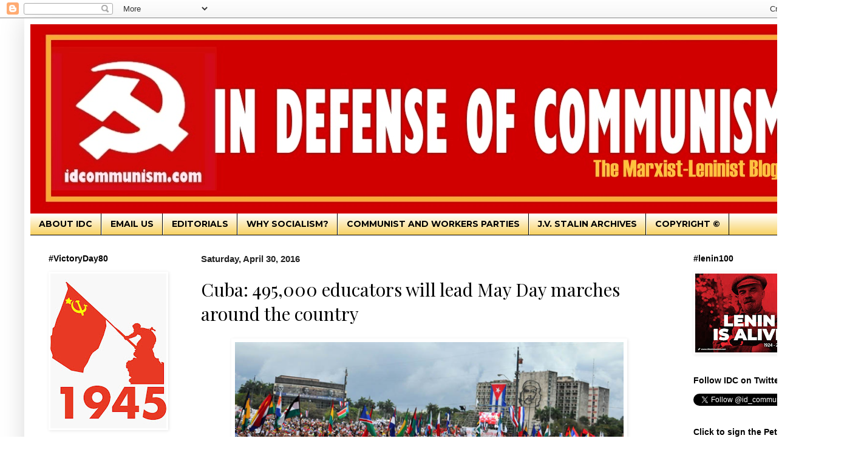

--- FILE ---
content_type: text/html; charset=UTF-8
request_url: https://www.idcommunism.com/2016/04/cuba-495000-educators-will-lead-may-day.html
body_size: 27862
content:
<!DOCTYPE html>
<html class='v2' dir='ltr' lang='en' xmlns='http://www.w3.org/1999/xhtml' xmlns:b='http://www.google.com/2005/gml/b' xmlns:data='http://www.google.com/2005/gml/data' xmlns:expr='http://www.google.com/2005/gml/expr'>
<head>
<link href='https://www.blogger.com/static/v1/widgets/335934321-css_bundle_v2.css' rel='stylesheet' type='text/css'/>
<meta content='width=1100' name='viewport'/>
<meta content='text/html; charset=UTF-8' http-equiv='Content-Type'/>
<meta content='blogger' name='generator'/>
<link href='https://www.idcommunism.com/favicon.ico' rel='icon' type='image/x-icon'/>
<link href='https://www.idcommunism.com/2016/04/cuba-495000-educators-will-lead-may-day.html' rel='canonical'/>
<link rel="alternate" type="application/atom+xml" title="In Defense of Communism - Atom" href="https://www.idcommunism.com/feeds/posts/default" />
<link rel="alternate" type="application/rss+xml" title="In Defense of Communism - RSS" href="https://www.idcommunism.com/feeds/posts/default?alt=rss" />
<link rel="service.post" type="application/atom+xml" title="In Defense of Communism - Atom" href="https://www.blogger.com/feeds/8285433957148191622/posts/default" />

<link rel="alternate" type="application/atom+xml" title="In Defense of Communism - Atom" href="https://www.idcommunism.com/feeds/8612448850860893388/comments/default" />
<!--Can't find substitution for tag [blog.ieCssRetrofitLinks]-->
<link href='https://blogger.googleusercontent.com/img/b/R29vZ2xl/AVvXsEgmWa-56R_KD11hyphenhyphenx6Z2imYz5XQoWmiCMOUf_hW3BvyFIiBy6LrcXrMNZiLiAjNYcAB-yGPN7LQ2f0M4OqXTGBleCkR_YpBRr20pQOvtxZUAT3pNj8Yp-K6YSPdZnjPZqdOK9sUv_6d1IXi/s640/Cuba+Mayo+Primero+Habana.png' rel='image_src'/>
<meta content='https://www.idcommunism.com/2016/04/cuba-495000-educators-will-lead-may-day.html' property='og:url'/>
<meta content='Cuba: 495,000 educators will lead May Day marches around the country' property='og:title'/>
<meta content='A blog with a marxist-leninist perspective, against capitalism and imperialism, for workers&#39; revolution and a socialist-communist future.' property='og:description'/>
<meta content='https://blogger.googleusercontent.com/img/b/R29vZ2xl/AVvXsEgmWa-56R_KD11hyphenhyphenx6Z2imYz5XQoWmiCMOUf_hW3BvyFIiBy6LrcXrMNZiLiAjNYcAB-yGPN7LQ2f0M4OqXTGBleCkR_YpBRr20pQOvtxZUAT3pNj8Yp-K6YSPdZnjPZqdOK9sUv_6d1IXi/w1200-h630-p-k-no-nu/Cuba+Mayo+Primero+Habana.png' property='og:image'/>
<title>In Defense of Communism: Cuba: 495,000 educators will lead May Day marches around the country</title>
<!-- === TWITTER / OPEN GRAPH &#8211; FINAL + EDGE-CASE FALLBACK === -->
<!-- Title -->
<meta content='Cuba: 495,000 educators will lead May Day marches around the country' property='og:title'/>
<!-- Description -->
<meta content='Cuba: 495,000 educators will lead May Day marches around the country | In Defense of Communism' property='og:description'/>
<!-- === IMAGE LOGIC (Thumbnail &#8594; First image in post &#8594; Default) === -->
<!-- 1. Featured / post thumbnail -->
<meta content='https://blogger.googleusercontent.com/img/b/R29vZ2xl/AVvXsEgmWa-56R_KD11hyphenhyphenx6Z2imYz5XQoWmiCMOUf_hW3BvyFIiBy6LrcXrMNZiLiAjNYcAB-yGPN7LQ2f0M4OqXTGBleCkR_YpBRr20pQOvtxZUAT3pNj8Yp-K6YSPdZnjPZqdOK9sUv_6d1IXi/s640/Cuba+Mayo+Primero+Habana.png' property='og:image'/>
<meta content='https://blogger.googleusercontent.com/img/b/R29vZ2xl/AVvXsEgmWa-56R_KD11hyphenhyphenx6Z2imYz5XQoWmiCMOUf_hW3BvyFIiBy6LrcXrMNZiLiAjNYcAB-yGPN7LQ2f0M4OqXTGBleCkR_YpBRr20pQOvtxZUAT3pNj8Yp-K6YSPdZnjPZqdOK9sUv_6d1IXi/s640/Cuba+Mayo+Primero+Habana.png' name='twitter:image'/>
<!-- Image size hints -->
<meta content='1200' property='og:image:width'/>
<meta content='630' property='og:image:height'/>
<!-- URL & type -->
<meta content='https://www.idcommunism.com/2016/04/cuba-495000-educators-will-lead-may-day.html' property='og:url'/>
<meta content='article' property='og:type'/>
<!-- Twitter Card -->
<meta content='summary_large_image' name='twitter:card'/>
<meta content='Cuba: 495,000 educators will lead May Day marches around the country' name='twitter:title'/>
<meta content='Cuba: 495,000 educators will lead May Day marches around the country | In Defense of Communism' name='twitter:description'/>
<meta content='@id_communism' name='twitter:site'/>
<!-- === END OG TAGS === -->
<style type='text/css'>@font-face{font-family:'Montserrat';font-style:normal;font-weight:700;font-display:swap;src:url(//fonts.gstatic.com/s/montserrat/v31/JTUHjIg1_i6t8kCHKm4532VJOt5-QNFgpCuM73w0aXp-p7K4KLjztg.woff2)format('woff2');unicode-range:U+0460-052F,U+1C80-1C8A,U+20B4,U+2DE0-2DFF,U+A640-A69F,U+FE2E-FE2F;}@font-face{font-family:'Montserrat';font-style:normal;font-weight:700;font-display:swap;src:url(//fonts.gstatic.com/s/montserrat/v31/JTUHjIg1_i6t8kCHKm4532VJOt5-QNFgpCuM73w9aXp-p7K4KLjztg.woff2)format('woff2');unicode-range:U+0301,U+0400-045F,U+0490-0491,U+04B0-04B1,U+2116;}@font-face{font-family:'Montserrat';font-style:normal;font-weight:700;font-display:swap;src:url(//fonts.gstatic.com/s/montserrat/v31/JTUHjIg1_i6t8kCHKm4532VJOt5-QNFgpCuM73w2aXp-p7K4KLjztg.woff2)format('woff2');unicode-range:U+0102-0103,U+0110-0111,U+0128-0129,U+0168-0169,U+01A0-01A1,U+01AF-01B0,U+0300-0301,U+0303-0304,U+0308-0309,U+0323,U+0329,U+1EA0-1EF9,U+20AB;}@font-face{font-family:'Montserrat';font-style:normal;font-weight:700;font-display:swap;src:url(//fonts.gstatic.com/s/montserrat/v31/JTUHjIg1_i6t8kCHKm4532VJOt5-QNFgpCuM73w3aXp-p7K4KLjztg.woff2)format('woff2');unicode-range:U+0100-02BA,U+02BD-02C5,U+02C7-02CC,U+02CE-02D7,U+02DD-02FF,U+0304,U+0308,U+0329,U+1D00-1DBF,U+1E00-1E9F,U+1EF2-1EFF,U+2020,U+20A0-20AB,U+20AD-20C0,U+2113,U+2C60-2C7F,U+A720-A7FF;}@font-face{font-family:'Montserrat';font-style:normal;font-weight:700;font-display:swap;src:url(//fonts.gstatic.com/s/montserrat/v31/JTUHjIg1_i6t8kCHKm4532VJOt5-QNFgpCuM73w5aXp-p7K4KLg.woff2)format('woff2');unicode-range:U+0000-00FF,U+0131,U+0152-0153,U+02BB-02BC,U+02C6,U+02DA,U+02DC,U+0304,U+0308,U+0329,U+2000-206F,U+20AC,U+2122,U+2191,U+2193,U+2212,U+2215,U+FEFF,U+FFFD;}@font-face{font-family:'Playfair Display';font-style:normal;font-weight:400;font-display:swap;src:url(//fonts.gstatic.com/s/playfairdisplay/v40/nuFvD-vYSZviVYUb_rj3ij__anPXJzDwcbmjWBN2PKdFvXDTbtPK-F2qC0usEw.woff2)format('woff2');unicode-range:U+0301,U+0400-045F,U+0490-0491,U+04B0-04B1,U+2116;}@font-face{font-family:'Playfair Display';font-style:normal;font-weight:400;font-display:swap;src:url(//fonts.gstatic.com/s/playfairdisplay/v40/nuFvD-vYSZviVYUb_rj3ij__anPXJzDwcbmjWBN2PKdFvXDYbtPK-F2qC0usEw.woff2)format('woff2');unicode-range:U+0102-0103,U+0110-0111,U+0128-0129,U+0168-0169,U+01A0-01A1,U+01AF-01B0,U+0300-0301,U+0303-0304,U+0308-0309,U+0323,U+0329,U+1EA0-1EF9,U+20AB;}@font-face{font-family:'Playfair Display';font-style:normal;font-weight:400;font-display:swap;src:url(//fonts.gstatic.com/s/playfairdisplay/v40/nuFvD-vYSZviVYUb_rj3ij__anPXJzDwcbmjWBN2PKdFvXDZbtPK-F2qC0usEw.woff2)format('woff2');unicode-range:U+0100-02BA,U+02BD-02C5,U+02C7-02CC,U+02CE-02D7,U+02DD-02FF,U+0304,U+0308,U+0329,U+1D00-1DBF,U+1E00-1E9F,U+1EF2-1EFF,U+2020,U+20A0-20AB,U+20AD-20C0,U+2113,U+2C60-2C7F,U+A720-A7FF;}@font-face{font-family:'Playfair Display';font-style:normal;font-weight:400;font-display:swap;src:url(//fonts.gstatic.com/s/playfairdisplay/v40/nuFvD-vYSZviVYUb_rj3ij__anPXJzDwcbmjWBN2PKdFvXDXbtPK-F2qC0s.woff2)format('woff2');unicode-range:U+0000-00FF,U+0131,U+0152-0153,U+02BB-02BC,U+02C6,U+02DA,U+02DC,U+0304,U+0308,U+0329,U+2000-206F,U+20AC,U+2122,U+2191,U+2193,U+2212,U+2215,U+FEFF,U+FFFD;}</style>
<style id='page-skin-1' type='text/css'><!--
/*
-----------------------------------------------
Blogger Template Style
Name:     Simple
Designer: Blogger
URL:      www.blogger.com
----------------------------------------------- */
/* Variable definitions
====================
<Variable name="keycolor" description="Main Color" type="color" default="#66bbdd"/>
<div id="fb-root"></div>
<script async="async" defer="defer" crossorigin="anonymous" src="https://connect.facebook.net/el_GR/sdk.js#xfbml=1&amp;version=v15.0" nonce="jpGbQYSt" ></script>
<Group description="Page Text" selector="body">
<Variable name="body.font" description="Font" type="font"
default="normal normal 12px Arial, Tahoma, Helvetica, FreeSans, sans-serif"/>
<Variable name="body.text.color" description="Text Color" type="color" default="#222222"/>
</Group>
<Group description="Backgrounds" selector=".body-fauxcolumns-outer">
<Variable name="body.background.color" description="Outer Background" type="color" default="#66bbdd"/>
<Variable name="content.background.color" description="Main Background" type="color" default="#ffffff"/>
<Variable name="header.background.color" description="Header Background" type="color" default="transparent"/>
</Group>
<Group description="Links" selector=".main-outer">
<Variable name="link.color" description="Link Color" type="color" default="#2288bb"/>
<Variable name="link.visited.color" description="Visited Color" type="color" default="#888888"/>
<Variable name="link.hover.color" description="Hover Color" type="color" default="#33aaff"/>
</Group>
<Group description="Blog Title" selector=".header h1">
<Variable name="header.font" description="Font" type="font"
default="normal normal 60px Arial, Tahoma, Helvetica, FreeSans, sans-serif"/>
<Variable name="header.text.color" description="Title Color" type="color" default="#3399bb" />
</Group>
<Group description="Blog Description" selector=".header .description">
<Variable name="description.text.color" description="Description Color" type="color"
default="#777777" />
</Group>
<Group description="Tabs Text" selector=".tabs-inner .widget li a">
<Variable name="tabs.font" description="Font" type="font"
default="normal normal 14px Arial, Tahoma, Helvetica, FreeSans, sans-serif"/>
<Variable name="tabs.text.color" description="Text Color" type="color" default="#999999"/>
<Variable name="tabs.selected.text.color" description="Selected Color" type="color" default="#000000"/>
</Group>
<Group description="Tabs Background" selector=".tabs-outer .PageList">
<Variable name="tabs.background.color" description="Background Color" type="color" default="#f5f5f5"/>
<Variable name="tabs.selected.background.color" description="Selected Color" type="color" default="#eeeeee"/>
</Group>
<Group description="Post Title" selector="h3.post-title, .comments h4">
<Variable name="post.title.font" description="Font" type="font"
default="normal normal 22px Arial, Tahoma, Helvetica, FreeSans, sans-serif"/>
</Group>
<Group description="Date Header" selector=".date-header">
<Variable name="date.header.color" description="Text Color" type="color"
default="#000000"/>
<Variable name="date.header.background.color" description="Background Color" type="color"
default="transparent"/>
<Variable name="date.header.font" description="Text Font" type="font"
default="normal bold 11px Arial, Tahoma, Helvetica, FreeSans, sans-serif"/>
<Variable name="date.header.padding" description="Date Header Padding" type="string" default="inherit"/>
<Variable name="date.header.letterspacing" description="Date Header Letter Spacing" type="string" default="inherit"/>
<Variable name="date.header.margin" description="Date Header Margin" type="string" default="inherit"/>
</Group>
<Group description="Post Footer" selector=".post-footer">
<Variable name="post.footer.text.color" description="Text Color" type="color" default="#666666"/>
<Variable name="post.footer.background.color" description="Background Color" type="color"
default="#f9f9f9"/>
<Variable name="post.footer.border.color" description="Shadow Color" type="color" default="#eeeeee"/>
</Group>
<Group description="Gadgets" selector="h2">
<Variable name="widget.title.font" description="Title Font" type="font"
default="normal bold 11px Arial, Tahoma, Helvetica, FreeSans, sans-serif"/>
<Variable name="widget.title.text.color" description="Title Color" type="color" default="#000000"/>
<Variable name="widget.alternate.text.color" description="Alternate Color" type="color" default="#999999"/>
</Group>
<Group description="Images" selector=".main-inner">
<Variable name="image.background.color" description="Background Color" type="color" default="#ffffff"/>
<Variable name="image.border.color" description="Border Color" type="color" default="#eeeeee"/>
<Variable name="image.text.color" description="Caption Text Color" type="color" default="#000000"/>
</Group>
<Group description="Accents" selector=".content-inner">
<Variable name="body.rule.color" description="Separator Line Color" type="color" default="#eeeeee"/>
<Variable name="tabs.border.color" description="Tabs Border Color" type="color" default="transparent"/>
</Group>
<Variable name="body.background" description="Body Background" type="background"
color="transparent" default="$(color) none repeat scroll top left"/>
<Variable name="body.background.override" description="Body Background Override" type="string" default=""/>
<Variable name="body.background.gradient.cap" description="Body Gradient Cap" type="url"
default="url(https://resources.blogblog.com/blogblog/data/1kt/simple/gradients_light.png)"/>
<Variable name="body.background.gradient.tile" description="Body Gradient Tile" type="url"
default="url(https://resources.blogblog.com/blogblog/data/1kt/simple/body_gradient_tile_light.png)"/>
<Variable name="content.background.color.selector" description="Content Background Color Selector" type="string" default=".content-inner"/>
<Variable name="content.padding" description="Content Padding" type="length" default="10px" min="0" max="100px"/>
<Variable name="content.padding.horizontal" description="Content Horizontal Padding" type="length" default="10px" min="0" max="100px"/>
<Variable name="content.shadow.spread" description="Content Shadow Spread" type="length" default="40px" min="0" max="100px"/>
<Variable name="content.shadow.spread.webkit" description="Content Shadow Spread (WebKit)" type="length" default="5px" min="0" max="100px"/>
<Variable name="content.shadow.spread.ie" description="Content Shadow Spread (IE)" type="length" default="10px" min="0" max="100px"/>
<Variable name="main.border.width" description="Main Border Width" type="length" default="0" min="0" max="10px"/>
<Variable name="header.background.gradient" description="Header Gradient" type="url" default="none"/>
<Variable name="header.shadow.offset.left" description="Header Shadow Offset Left" type="length" default="-1px" min="-50px" max="50px"/>
<Variable name="header.shadow.offset.top" description="Header Shadow Offset Top" type="length" default="-1px" min="-50px" max="50px"/>
<Variable name="header.shadow.spread" description="Header Shadow Spread" type="length" default="1px" min="0" max="100px"/>
<Variable name="header.padding" description="Header Padding" type="length" default="30px" min="0" max="100px"/>
<Variable name="header.border.size" description="Header Border Size" type="length" default="1px" min="0" max="10px"/>
<Variable name="header.bottom.border.size" description="Header Bottom Border Size" type="length" default="0" min="0" max="10px"/>
<Variable name="header.border.horizontalsize" description="Header Horizontal Border Size" type="length" default="0" min="0" max="10px"/>
<Variable name="description.text.size" description="Description Text Size" type="string" default="140%"/>
<Variable name="tabs.margin.top" description="Tabs Margin Top" type="length" default="0" min="0" max="100px"/>
<Variable name="tabs.margin.side" description="Tabs Side Margin" type="length" default="30px" min="0" max="100px"/>
<Variable name="tabs.background.gradient" description="Tabs Background Gradient" type="url"
default="url(https://resources.blogblog.com/blogblog/data/1kt/simple/gradients_light.png)"/>
<Variable name="tabs.border.width" description="Tabs Border Width" type="length" default="1px" min="0" max="10px"/>
<Variable name="tabs.bevel.border.width" description="Tabs Bevel Border Width" type="length" default="1px" min="0" max="10px"/>
<Variable name="post.margin.bottom" description="Post Bottom Margin" type="length" default="25px" min="0" max="100px"/>
<Variable name="image.border.small.size" description="Image Border Small Size" type="length" default="2px" min="0" max="10px"/>
<Variable name="image.border.large.size" description="Image Border Large Size" type="length" default="5px" min="0" max="10px"/>
<Variable name="page.width.selector" description="Page Width Selector" type="string" default=".region-inner"/>
<Variable name="page.width" description="Page Width" type="string" default="auto"/>
<Variable name="main.section.margin" description="Main Section Margin" type="length" default="15px" min="0" max="100px"/>
<Variable name="main.padding" description="Main Padding" type="length" default="15px" min="0" max="100px"/>
<Variable name="main.padding.top" description="Main Padding Top" type="length" default="30px" min="0" max="100px"/>
<Variable name="main.padding.bottom" description="Main Padding Bottom" type="length" default="30px" min="0" max="100px"/>
<Variable name="paging.background"
color="#ffffff"
description="Background of blog paging area" type="background"
default="transparent none no-repeat scroll top center"/>
<Variable name="footer.bevel" description="Bevel border length of footer" type="length" default="0" min="0" max="10px"/>
<Variable name="mobile.background.overlay" description="Mobile Background Overlay" type="string"
default="transparent none repeat scroll top left"/>
<Variable name="mobile.background.size" description="Mobile Background Size" type="string" default="auto"/>
<Variable name="mobile.button.color" description="Mobile Button Color" type="color" default="#ffffff" />
<Variable name="startSide" description="Side where text starts in blog language" type="automatic" default="left"/>
<Variable name="endSide" description="Side where text ends in blog language" type="automatic" default="right"/>
*/
/* Content
----------------------------------------------- */
body {
font: normal normal 15px Arial, Tahoma, Helvetica, FreeSans, sans-serif;
color: #000000;
background: transparent none repeat scroll top left;
padding: 0 40px 40px 40px;
}
html body .region-inner {
min-width: 0;
max-width: 100%;
width: auto;
}
h2 {
font-size: 22px;
}
a:link {
text-decoration:none;
color: #000000;
}
a:visited {
text-decoration:none;
color: #000000;
}
a:hover {
text-decoration:underline;
color: #000000;
}
.body-fauxcolumn-outer .fauxcolumn-inner {
background: transparent url(https://resources.blogblog.com/blogblog/data/1kt/simple/body_gradient_tile_light.png) repeat scroll top left;
_background-image: none;
}
.body-fauxcolumn-outer .cap-top {
position: absolute;
z-index: 1;
height: 400px;
width: 100%;
}
.body-fauxcolumn-outer .cap-top .cap-left {
width: 100%;
background: transparent url(https://resources.blogblog.com/blogblog/data/1kt/simple/gradients_light.png) repeat-x scroll top left;
_background-image: none;
}
.content-outer {
-moz-box-shadow: 0 0 40px rgba(0, 0, 0, .15);
-webkit-box-shadow: 0 0 5px rgba(0, 0, 0, .15);
-goog-ms-box-shadow: 0 0 10px #333333;
box-shadow: 0 0 40px rgba(0, 0, 0, .15);
margin-bottom: 1px;
}
.content-inner {
padding: 10px 10px;
}
.content-inner {
background-color: #ffffff;
}
/* Header
----------------------------------------------- */
.header-outer {
background: transparent url(https://resources.blogblog.com/blogblog/data/1kt/simple/gradients_light.png) repeat-x scroll 0 -400px;
_background-image: none;
}
.Header h1 {
font: normal normal 60px Arial, Tahoma, Helvetica, FreeSans, sans-serif;
color: #ffffff;
text-shadow: 1px 2px 3px rgba(0, 0, 0, .2);
}
.Header h1 a {
color: #ffffff;
}
.Header .description {
font-size: 140%;
color: transparent;
}
.header-inner .Header .titlewrapper {
padding: 22px 30px;
}
.header-inner .Header .descriptionwrapper {
padding: 0 30px;
}
/* Tabs
----------------------------------------------- */
.tabs-inner .section:first-child {
border-top: 0 solid #000000;
}
.tabs-inner .section:first-child ul {
margin-top: -0;
border-top: 0 solid #000000;
border-left: 0 solid #000000;
border-right: 0 solid #000000;
}
.tabs-inner .widget ul {
background: #F7CB4D url(https://resources.blogblog.com/blogblog/data/1kt/simple/gradients_light.png) repeat-x scroll 0 -800px;
_background-image: none;
border-bottom: 1px solid #000000;
margin-top: 0;
margin-left: -30px;
margin-right: -30px;
}
.tabs-inner .widget li a {
display: inline-block;
padding: .6em 1em;
font: normal bold 14px Montserrat;
color: #000000;
border-left: 1px solid #ffffff;
border-right: 1px solid #000000;
}
.tabs-inner .widget li:first-child a {
border-left: none;
}
.tabs-inner .widget li.selected a, .tabs-inner .widget li a:hover {
color: transparent;
background-color: transparent;
text-decoration: none;
}
/* Columns
----------------------------------------------- */
.main-outer {
border-top: 0 solid transparent;
}
.fauxcolumn-left-outer .fauxcolumn-inner {
border-right: 1px solid transparent;
}
.fauxcolumn-right-outer .fauxcolumn-inner {
border-left: 1px solid transparent;
}
/* Headings
----------------------------------------------- */
div.widget > h2,
div.widget h2.title {
margin: 0 0 1em 0;
font: normal bold 14px Arial, Tahoma, Helvetica, FreeSans, sans-serif;
color: #000000;
}
/* Widgets
----------------------------------------------- */
.widget .zippy {
color: #999999;
text-shadow: 2px 2px 1px rgba(0, 0, 0, .1);
}
.widget .popular-posts ul {
list-style: none;
}
/* Posts
----------------------------------------------- */
h2.date-header {
font: normal bold 15px 'Trebuchet MS', Trebuchet, sans-serif;
}
.date-header span {
background-color: transparent;
color: #222222;
padding: inherit;
letter-spacing: inherit;
margin: inherit;
}
.main-inner {
padding-top: 30px;
padding-bottom: 30px;
}
.main-inner .column-center-inner {
padding: 0 15px;
}
.main-inner .column-center-inner .section {
margin: 0 15px;
}
.post {
margin: 0 0 25px 0;
}
h3.post-title, .comments h4 {
font: normal normal 30px Playfair Display;
margin: .75em 0 0;
}
.post-body {
font-size: 110%;
line-height: 1.4;
position: relative;
}
.post-body img, .post-body .tr-caption-container, .Profile img, .Image img,
.BlogList .item-thumbnail img {
padding: 2px;
background: transparent;
border: 1px solid transparent;
-moz-box-shadow: 1px 1px 5px rgba(0, 0, 0, .1);
-webkit-box-shadow: 1px 1px 5px rgba(0, 0, 0, .1);
box-shadow: 1px 1px 5px rgba(0, 0, 0, .1);
}
.post-body img, .post-body .tr-caption-container {
padding: 5px;
}
.post-body .tr-caption-container {
color: transparent;
}
.post-body .tr-caption-container img {
padding: 0;
background: transparent;
border: none;
-moz-box-shadow: 0 0 0 rgba(0, 0, 0, .1);
-webkit-box-shadow: 0 0 0 rgba(0, 0, 0, .1);
box-shadow: 0 0 0 rgba(0, 0, 0, .1);
}
.post-header {
margin: 0 0 1.5em;
line-height: 1.6;
font-size: 90%;
}
.post-footer {
margin: 20px -2px 0;
padding: 5px 10px;
color: #222222;
background-color: #C6DAFC;
border-bottom: 1px solid #ffffff;
line-height: 1.6;
font-size: 90%;
}
#comments .comment-author {
padding-top: 1.5em;
border-top: 1px solid transparent;
background-position: 0 1.5em;
}
#comments .comment-author:first-child {
padding-top: 0;
border-top: none;
}
.avatar-image-container {
margin: .2em 0 0;
}
#comments .avatar-image-container img {
border: 1px solid transparent;
}
/* Comments
----------------------------------------------- */
.comments .comments-content .icon.blog-author {
background-repeat: no-repeat;
background-image: url([data-uri]);
}
.comments .comments-content .loadmore a {
border-top: 1px solid #999999;
border-bottom: 1px solid #999999;
}
.comments .comment-thread.inline-thread {
background-color: #C6DAFC;
}
.comments .continue {
border-top: 2px solid #999999;
}
/* Accents
---------------------------------------------- */
.section-columns td.columns-cell {
border-left: 1px solid transparent;
}
.blog-pager {
background: transparent none no-repeat scroll top center;
}
.blog-pager-older-link, .home-link,
.blog-pager-newer-link {
background-color: #ffffff;
padding: 5px;
}
.footer-outer {
border-top: 0 dashed #bbbbbb;
}
/* Mobile
----------------------------------------------- */
body.mobile  {
background-size: auto;
}
.mobile .body-fauxcolumn-outer {
background: transparent none repeat scroll top left;
}
.mobile .body-fauxcolumn-outer .cap-top {
background-size: 100% auto;
}
.mobile .content-outer {
-webkit-box-shadow: 0 0 3px rgba(0, 0, 0, .15);
box-shadow: 0 0 3px rgba(0, 0, 0, .15);
}
.mobile .tabs-inner .widget ul {
margin-left: 0;
margin-right: 0;
}
.mobile .post {
margin: 0;
}
.mobile .main-inner .column-center-inner .section {
margin: 0;
}
.mobile .date-header span {
padding: 0.1em 10px;
margin: 0 -10px;
}
.mobile h3.post-title {
margin: 0;
}
.mobile .blog-pager {
background: transparent none no-repeat scroll top center;
}
.mobile .footer-outer {
border-top: none;
}
.mobile .main-inner, .mobile .footer-inner {
background-color: #ffffff;
}
.mobile-index-contents {
color: #000000;
}
.mobile-link-button {
background-color: #000000;
}
.mobile-link-button a:link, .mobile-link-button a:visited {
color: #000000;
}
.mobile .tabs-inner .section:first-child {
border-top: none;
}
.mobile .tabs-inner .PageList .widget-content {
background-color: transparent;
color: transparent;
border-top: 1px solid #000000;
border-bottom: 1px solid #000000;
}
.mobile .tabs-inner .PageList .widget-content .pagelist-arrow {
border-left: 1px solid #000000;
}

--></style>
<style id='template-skin-1' type='text/css'><!--
body {
min-width: 1315px;
}
.content-outer, .content-fauxcolumn-outer, .region-inner {
min-width: 1315px;
max-width: 1315px;
_width: 1315px;
}
.main-inner .columns {
padding-left: 251px;
padding-right: 233px;
}
.main-inner .fauxcolumn-center-outer {
left: 251px;
right: 233px;
/* IE6 does not respect left and right together */
_width: expression(this.parentNode.offsetWidth -
parseInt("251px") -
parseInt("233px") + 'px');
}
.main-inner .fauxcolumn-left-outer {
width: 251px;
}
.main-inner .fauxcolumn-right-outer {
width: 233px;
}
.main-inner .column-left-outer {
width: 251px;
right: 100%;
margin-left: -251px;
}
.main-inner .column-right-outer {
width: 233px;
margin-right: -233px;
}
#layout {
min-width: 0;
}
#layout .content-outer {
min-width: 0;
width: 800px;
}
#layout .region-inner {
min-width: 0;
width: auto;
}
body#layout div.add_widget {
padding: 8px;
}
body#layout div.add_widget a {
margin-left: 32px;
}
--></style>
<meta content='summary_large_image' name='twitter:card'/>
<meta content='Cuba: 495,000 educators will lead May Day marches around the country' name='twitter:title'/>
<meta content='' name='twitter:description'/>
<meta content='https://blogger.googleusercontent.com/img/b/R29vZ2xl/AVvXsEgmWa-56R_KD11hyphenhyphenx6Z2imYz5XQoWmiCMOUf_hW3BvyFIiBy6LrcXrMNZiLiAjNYcAB-yGPN7LQ2f0M4OqXTGBleCkR_YpBRr20pQOvtxZUAT3pNj8Yp-K6YSPdZnjPZqdOK9sUv_6d1IXi/s72-c/Cuba+Mayo+Primero+Habana.png' name='twitter:image'/>
<meta content='@id_communism' name='twitter:site'/>
<meta content='@id_communism' name='twitter:creator'/>
<link href='https://www.blogger.com/dyn-css/authorization.css?targetBlogID=8285433957148191622&amp;zx=242b5f2d-e2ab-4ca1-81b0-83e1d43b0fb8' media='none' onload='if(media!=&#39;all&#39;)media=&#39;all&#39;' rel='stylesheet'/><noscript><link href='https://www.blogger.com/dyn-css/authorization.css?targetBlogID=8285433957148191622&amp;zx=242b5f2d-e2ab-4ca1-81b0-83e1d43b0fb8' rel='stylesheet'/></noscript>
<meta name='google-adsense-platform-account' content='ca-host-pub-1556223355139109'/>
<meta name='google-adsense-platform-domain' content='blogspot.com'/>

<link rel="stylesheet" href="https://fonts.googleapis.com/css2?display=swap&family=Roboto&family=Raleway&family=PT+Sans&family=Roboto+Condensed&family=Work+Sans&family=Barlow+Semi+Condensed&family=Archivo+Narrow&family=Red+Hat+Display&family=Oswald&family=PT+Sans+Narrow&family=Playfair+Display"></head>
<body class='loading'>
<div class='navbar section' id='navbar' name='Navbar'><div class='widget Navbar' data-version='1' id='Navbar1'><script type="text/javascript">
    function setAttributeOnload(object, attribute, val) {
      if(window.addEventListener) {
        window.addEventListener('load',
          function(){ object[attribute] = val; }, false);
      } else {
        window.attachEvent('onload', function(){ object[attribute] = val; });
      }
    }
  </script>
<div id="navbar-iframe-container"></div>
<script type="text/javascript" src="https://apis.google.com/js/platform.js"></script>
<script type="text/javascript">
      gapi.load("gapi.iframes:gapi.iframes.style.bubble", function() {
        if (gapi.iframes && gapi.iframes.getContext) {
          gapi.iframes.getContext().openChild({
              url: 'https://www.blogger.com/navbar/8285433957148191622?po\x3d8612448850860893388\x26origin\x3dhttps://www.idcommunism.com',
              where: document.getElementById("navbar-iframe-container"),
              id: "navbar-iframe"
          });
        }
      });
    </script><script type="text/javascript">
(function() {
var script = document.createElement('script');
script.type = 'text/javascript';
script.src = '//pagead2.googlesyndication.com/pagead/js/google_top_exp.js';
var head = document.getElementsByTagName('head')[0];
if (head) {
head.appendChild(script);
}})();
</script>
</div></div>
<div class='body-fauxcolumns'>
<div class='fauxcolumn-outer body-fauxcolumn-outer'>
<div class='cap-top'>
<div class='cap-left'></div>
<div class='cap-right'></div>
</div>
<div class='fauxborder-left'>
<div class='fauxborder-right'></div>
<div class='fauxcolumn-inner'>
</div>
</div>
<div class='cap-bottom'>
<div class='cap-left'></div>
<div class='cap-right'></div>
</div>
</div>
</div>
<div class='content'>
<div class='content-fauxcolumns'>
<div class='fauxcolumn-outer content-fauxcolumn-outer'>
<div class='cap-top'>
<div class='cap-left'></div>
<div class='cap-right'></div>
</div>
<div class='fauxborder-left'>
<div class='fauxborder-right'></div>
<div class='fauxcolumn-inner'>
</div>
</div>
<div class='cap-bottom'>
<div class='cap-left'></div>
<div class='cap-right'></div>
</div>
</div>
</div>
<div class='content-outer'>
<div class='content-cap-top cap-top'>
<div class='cap-left'></div>
<div class='cap-right'></div>
</div>
<div class='fauxborder-left content-fauxborder-left'>
<div class='fauxborder-right content-fauxborder-right'></div>
<div class='content-inner'>
<header>
<div class='header-outer'>
<div class='header-cap-top cap-top'>
<div class='cap-left'></div>
<div class='cap-right'></div>
</div>
<div class='fauxborder-left header-fauxborder-left'>
<div class='fauxborder-right header-fauxborder-right'></div>
<div class='region-inner header-inner'>
<div class='header section' id='header' name='Header'><div class='widget Header' data-version='1' id='Header1'>
<div id='header-inner'>
<a href='https://www.idcommunism.com/' style='display: block'>
<img alt='In Defense of Communism' height='312px; ' id='Header1_headerimg' src='https://blogger.googleusercontent.com/img/a/AVvXsEjYnxfbH4jeV9i09xhdixo84VQtmIqAd2fbWrh_0amsLXXfWZbmuQxrA20GO5wWIWDJoZM0jkuaOrDtvtjW_0N1BxCwMzQoKfCrx2FicmaNRjVRMvNSbKVw7LsMuq4SKhe8RLtljJ--ONEVIEeXFlQuEcXniHiXvbyyKhSBZ7cbFUa_T7uopD3MADqgUA=s1303' style='display: block' width='1303px; '/>
</a>
</div>
</div></div>
</div>
</div>
<div class='header-cap-bottom cap-bottom'>
<div class='cap-left'></div>
<div class='cap-right'></div>
</div>
</div>
</header>
<div class='tabs-outer'>
<div class='tabs-cap-top cap-top'>
<div class='cap-left'></div>
<div class='cap-right'></div>
</div>
<div class='fauxborder-left tabs-fauxborder-left'>
<div class='fauxborder-right tabs-fauxborder-right'></div>
<div class='region-inner tabs-inner'>
<div class='tabs section' id='crosscol' name='Cross-Column'><div class='widget PageList' data-version='1' id='PageList1'>
<h2>Σελίδες</h2>
<div class='widget-content'>
<ul>
<li>
<a href='https://www.idcommunism.com/p/about-us.html'>ABOUT IDC</a>
</li>
<li>
<a href='https://www.idcommunism.com/p/email-us.html'>EMAIL US</a>
</li>
<li>
<a href='https://www.idcommunism.com/p/editorials.html'>EDITORIALS</a>
</li>
<li>
<a href='https://www.idcommunism.com/p/why-socialism.html'>WHY SOCIALISM?</a>
</li>
<li>
<a href='https://www.idcommunism.com/p/communist-and-workers-parties.html'>COMMUNIST AND WORKERS PARTIES </a>
</li>
<li>
<a href='https://www.idcommunism.com/p/jv-stalin-archives.html'>J.V. STALIN ARCHIVES</a>
</li>
<li>
<a href='https://www.idcommunism.com/p/copyright.html'>COPYRIGHT &#169;</a>
</li>
</ul>
<div class='clear'></div>
</div>
</div></div>
<div class='tabs no-items section' id='crosscol-overflow' name='Cross-Column 2'></div>
</div>
</div>
<div class='tabs-cap-bottom cap-bottom'>
<div class='cap-left'></div>
<div class='cap-right'></div>
</div>
</div>
<div class='main-outer'>
<div class='main-cap-top cap-top'>
<div class='cap-left'></div>
<div class='cap-right'></div>
</div>
<div class='fauxborder-left main-fauxborder-left'>
<div class='fauxborder-right main-fauxborder-right'></div>
<div class='region-inner main-inner'>
<div class='columns fauxcolumns'>
<div class='fauxcolumn-outer fauxcolumn-center-outer'>
<div class='cap-top'>
<div class='cap-left'></div>
<div class='cap-right'></div>
</div>
<div class='fauxborder-left'>
<div class='fauxborder-right'></div>
<div class='fauxcolumn-inner'>
</div>
</div>
<div class='cap-bottom'>
<div class='cap-left'></div>
<div class='cap-right'></div>
</div>
</div>
<div class='fauxcolumn-outer fauxcolumn-left-outer'>
<div class='cap-top'>
<div class='cap-left'></div>
<div class='cap-right'></div>
</div>
<div class='fauxborder-left'>
<div class='fauxborder-right'></div>
<div class='fauxcolumn-inner'>
</div>
</div>
<div class='cap-bottom'>
<div class='cap-left'></div>
<div class='cap-right'></div>
</div>
</div>
<div class='fauxcolumn-outer fauxcolumn-right-outer'>
<div class='cap-top'>
<div class='cap-left'></div>
<div class='cap-right'></div>
</div>
<div class='fauxborder-left'>
<div class='fauxborder-right'></div>
<div class='fauxcolumn-inner'>
</div>
</div>
<div class='cap-bottom'>
<div class='cap-left'></div>
<div class='cap-right'></div>
</div>
</div>
<!-- corrects IE6 width calculation -->
<div class='columns-inner'>
<div class='column-center-outer'>
<div class='column-center-inner'>
<div class='main section' id='main' name='Main'><div class='widget Blog' data-version='1' id='Blog1'>
<meta content='In Defense of Communism' property='og:title'/>
<meta content='' property='og:description'/>
<meta content='https://www.idcommunism.com/2016/04/cuba-495000-educators-will-lead-may-day.html' property='og:url'/>
<meta content='article' property='og:type'/>
<meta content='https://blogger.googleusercontent.com/img/b/R29vZ2xl/AVvXsEi-e2b2MmFr6N0kAtXPHGBuGgAfXd7jPaE0I-GGV19QNqr4rAo7WVv9PmiUM55S1jXCP4gub_2wkQWgqGfEsztnKCRninq7mjjQpVnxjYJQ5Mz4MFoE9Us8tI3Uymdj8Zx9vwYkTFPwl7s8biCNCx8gJn4GuKgB1ZzfUqA3TpEQOrGQzCP_n7R0a31ziyjq/s1600/TKP%20rally%20Istanbul%20Turkey.jpg' property='og:image'/>
<meta content='https://blogger.googleusercontent.com/img/b/R29vZ2xl/AVvXsEi-e2b2MmFr6N0kAtXPHGBuGgAfXd7jPaE0I-GGV19QNqr4rAo7WVv9PmiUM55S1jXCP4gub_2wkQWgqGfEsztnKCRninq7mjjQpVnxjYJQ5Mz4MFoE9Us8tI3Uymdj8Zx9vwYkTFPwl7s8biCNCx8gJn4GuKgB1ZzfUqA3TpEQOrGQzCP_n7R0a31ziyjq/s1600/TKP%20rally%20Istanbul%20Turkey.jpg' name='twitter:image'/>
<meta content='1600' property='og:image:width'/>
<meta content='900' property='og:image:height'/>
<meta content='summary_large_image' name='twitter:card'/>
<meta content='In Defense of Communism' name='twitter:title'/>
<meta content='' name='twitter:description'/>
<div class='blog-posts hfeed'>

          <div class="date-outer">
        
<h2 class='date-header'><span>Saturday, April 30, 2016</span></h2>

          <div class="date-posts">
        
<div class='post-outer'>
<div class='post hentry uncustomized-post-template' itemprop='blogPost' itemscope='itemscope' itemtype='http://schema.org/BlogPosting'>
<meta content='https://blogger.googleusercontent.com/img/b/R29vZ2xl/AVvXsEgmWa-56R_KD11hyphenhyphenx6Z2imYz5XQoWmiCMOUf_hW3BvyFIiBy6LrcXrMNZiLiAjNYcAB-yGPN7LQ2f0M4OqXTGBleCkR_YpBRr20pQOvtxZUAT3pNj8Yp-K6YSPdZnjPZqdOK9sUv_6d1IXi/s640/Cuba+Mayo+Primero+Habana.png' itemprop='image_url'/>
<meta content='8285433957148191622' itemprop='blogId'/>
<meta content='8612448850860893388' itemprop='postId'/>
<a name='8612448850860893388'></a>
<h3 class='post-title entry-title' itemprop='name'>
Cuba: 495,000 educators will lead May Day marches around the country
</h3>
<div class='post-header'>
<div class='post-header-line-1'></div>
</div>
<div class='post-body entry-content' id='post-body-8612448850860893388' itemprop='description articleBody'>
<div dir="ltr" style="text-align: left;" trbidi="on">
<div class="separator" style="clear: both; text-align: center;">
<a href="https://blogger.googleusercontent.com/img/b/R29vZ2xl/AVvXsEgmWa-56R_KD11hyphenhyphenx6Z2imYz5XQoWmiCMOUf_hW3BvyFIiBy6LrcXrMNZiLiAjNYcAB-yGPN7LQ2f0M4OqXTGBleCkR_YpBRr20pQOvtxZUAT3pNj8Yp-K6YSPdZnjPZqdOK9sUv_6d1IXi/s1600/Cuba+Mayo+Primero+Habana.png" imageanchor="1" style="margin-left: 1em; margin-right: 1em;"><img border="0" height="242" src="https://blogger.googleusercontent.com/img/b/R29vZ2xl/AVvXsEgmWa-56R_KD11hyphenhyphenx6Z2imYz5XQoWmiCMOUf_hW3BvyFIiBy6LrcXrMNZiLiAjNYcAB-yGPN7LQ2f0M4OqXTGBleCkR_YpBRr20pQOvtxZUAT3pNj8Yp-K6YSPdZnjPZqdOK9sUv_6d1IXi/s640/Cuba+Mayo+Primero+Habana.png" width="640" /></a></div>
<div style="background-color: white; box-sizing: border-box; margin-bottom: 10px; text-align: center;">
<span style="font-family: Verdana, sans-serif;">Source: </span><a href="http://en.granma.cu/cuba/2016-04-26/posters-and-banners-to-light-up-plazas" style="font-family: Verdana, sans-serif;" target="_blank">Granma</a><span style="font-family: Verdana, sans-serif;">.</span></div>
<div style="background-color: white; box-sizing: border-box; margin-bottom: 10px; text-align: justify;">
<span style="font-family: Verdana, sans-serif;">This year, marking the 55th anniversary of the Revolution&#8217;s Literacy Campaign and the declaration of the country as free of illiteracy, May Day marches across the country will be led by educators.</span></div>
<div style="background-color: white; box-sizing: border-box; margin-bottom: 10px; text-align: justify;">
<span style="font-family: Verdana, sans-serif;">&#8220;This constitutes recognition by the trade union movement of the sector closest to this great feat,&#8221; said Ismael Drullet Pérez, secretary general of the National Union of Educational, Scientific and Sports Workers (SNTECD), speaking with Granma.</span></div>
<div style="background-color: white; box-sizing: border-box; margin-bottom: 10px; text-align: justify;">
<span style="font-family: Verdana, sans-serif;">He continued, &#8220;The Literacy Campaign came from the people, with the participation of homemakers, workers&#8230; so it is not only the legacy of the education sector. Cuba became a great school and all its children became teachers.&#8221;</span></div>
<div style="background-color: white; box-sizing: border-box; margin-bottom: 10px; text-align: justify;">
<span style="font-family: Verdana, sans-serif;"></span></div>
<a name="more"></a><br />
<div style="background-color: white; box-sizing: border-box; margin-bottom: 10px; text-align: justify;">
<span style="font-family: Verdana, sans-serif;">Addressing challenges currently facing teachers, Drullet cited the need to not only train professionals, technicians, and workers, but also the great responsibility to prepare citizens.</span></div>
<div style="background-color: white; box-sizing: border-box; margin-bottom: 10px; text-align: justify;">
<span style="font-family: Verdana, sans-serif;">&#8220;The homeland must be protected with intelligence, and this is achieved only with the commitment of teachers to the preparation of a &#8216;new&#8217; man,&#8221; he said.</span></div>
<div style="background-color: white; box-sizing: border-box; margin-bottom: 10px; text-align: justify;">
<span style="font-family: Verdana, sans-serif;">He mentioned teachers&#8217; concerns regarding working conditions, which have improved, although much remains to be done.</span></div>
<div style="background-color: white; box-sizing: border-box; margin-bottom: 10px; text-align: justify;">
<span style="font-family: Verdana, sans-serif;">Drullet continued, &#8220;We have progressed in an important aspect that is communication, with the Ministry of Education playing a fundamental role, above all dialoging with teachers, affording them participation in changes directed toward improvement.&#8221;</span></div>
<div style="background-color: white; box-sizing: border-box; margin-bottom: 10px; text-align: justify;">
<span style="font-family: Verdana, sans-serif;">Other issues include salaries and professional development, he said.</span></div>
<div style="background-color: white; box-sizing: border-box; margin-bottom: 10px; text-align: justify;">
<span style="font-family: Verdana, sans-serif;">Drullet concluded his remarks calling for implementation of agreements reached at the 7th Party Congress, and emphasized the importance of discussions projected of the Conceptualization of the Economic and Social Model and the National Development Plan through 2030.</span></div>
</div>
<div style='clear: both;'></div>
</div>
<div class='post-footer'>
<div class='post-footer-line post-footer-line-1'>
<span class='post-author vcard'>
</span>
<span class='post-timestamp'>
</span>
<span class='post-comment-link'>
</span>
<span class='post-icons'>
<span class='item-action'>
<a href='https://www.blogger.com/email-post/8285433957148191622/8612448850860893388' title='Email Post'>
<img alt='' class='icon-action' height='13' src='https://resources.blogblog.com/img/icon18_email.gif' width='18'/>
</a>
</span>
</span>
<div class='post-share-buttons goog-inline-block'>
<a class='goog-inline-block share-button sb-email' href='https://www.blogger.com/share-post.g?blogID=8285433957148191622&postID=8612448850860893388&target=email' target='_blank' title='Email This'><span class='share-button-link-text'>Email This</span></a><a class='goog-inline-block share-button sb-blog' href='https://www.blogger.com/share-post.g?blogID=8285433957148191622&postID=8612448850860893388&target=blog' onclick='window.open(this.href, "_blank", "height=270,width=475"); return false;' target='_blank' title='BlogThis!'><span class='share-button-link-text'>BlogThis!</span></a><a class='goog-inline-block share-button sb-twitter' href='https://www.blogger.com/share-post.g?blogID=8285433957148191622&postID=8612448850860893388&target=twitter' target='_blank' title='Share to X'><span class='share-button-link-text'>Share to X</span></a><a class='goog-inline-block share-button sb-facebook' href='https://www.blogger.com/share-post.g?blogID=8285433957148191622&postID=8612448850860893388&target=facebook' onclick='window.open(this.href, "_blank", "height=430,width=640"); return false;' target='_blank' title='Share to Facebook'><span class='share-button-link-text'>Share to Facebook</span></a><a class='goog-inline-block share-button sb-pinterest' href='https://www.blogger.com/share-post.g?blogID=8285433957148191622&postID=8612448850860893388&target=pinterest' target='_blank' title='Share to Pinterest'><span class='share-button-link-text'>Share to Pinterest</span></a>
</div>
</div>
<div class='post-footer-line post-footer-line-2'>
<span class='post-labels'>
Tags
<a href='https://www.idcommunism.com/search/label/Cuba' rel='tag'>Cuba</a>,
<a href='https://www.idcommunism.com/search/label/Education' rel='tag'>Education</a>,
<a href='https://www.idcommunism.com/search/label/Workers%20Day' rel='tag'>Workers Day</a>
</span>
</div>
<div class='post-footer-line post-footer-line-3'>
<span class='post-location'>
</span>
</div>
</div>
</div>
<div class='comments' id='comments'>
<a name='comments'></a>
</div>
</div>

        </div></div>
      
</div>
<div class='blog-pager' id='blog-pager'>
<span id='blog-pager-newer-link'>
<a class='blog-pager-newer-link' href='https://www.idcommunism.com/2016/04/24-years-since-los-angeles-riots-video.html' id='Blog1_blog-pager-newer-link' title='Newer Post'>Newer Post</a>
</span>
<span id='blog-pager-older-link'>
<a class='blog-pager-older-link' href='https://www.idcommunism.com/2016/04/long-live-workers-may-day-viva-el-dia.html' id='Blog1_blog-pager-older-link' title='Older Post'>Older Post</a>
</span>
<a class='home-link' href='https://www.idcommunism.com/'>Home</a>
</div>
<div class='clear'></div>
<div class='post-feeds'>
</div>
</div></div>
</div>
</div>
<div class='column-left-outer'>
<div class='column-left-inner'>
<aside>
<div class='sidebar section' id='sidebar-left-1'><div class='widget Image' data-version='1' id='Image27'>
<h2>#VictoryDay80</h2>
<div class='widget-content'>
<img alt='#VictoryDay80' height='255' id='Image27_img' src='https://blogger.googleusercontent.com/img/a/AVvXsEjYrM_MJmeuL8LPWKmx2waGoOSk4GeR6AxMQsLKBabhj0PVFQ2IgL_LI3_FIrI_JVudJeHnzBArJcZwLAeaPqRbhDKYAK9OTdg8YK7LgCvV2l8A458Fz2x3YJDMR_eNZlzI4UCENf6MQYlSxM8v6iZJbw936gzI2Oc12UIZk_ao-0yvFCto8LQTU3hwTnlN=s255' width='191'/>
<br/>
</div>
<div class='clear'></div>
</div><div class='widget FeaturedPost' data-version='1' id='FeaturedPost1'>
<h2 class='title'>Featured Post</h2>
<div class='post-summary'>
<h3><a href='https://www.idcommunism.com/2024/10/nikos-mottas-on-world-marxist-review.html'>Nikos Mottas on World Marxist Review: The Spectre of Communism. Aspects of Anti -Communist Propaganda in Post-Cold War Era </a></h3>
<p>
&#8220; A SPECTRE is haunting Europe&#8212;the spectre of Communism. All the  powers of old Eu rope have entered into a holy alliance to exorcise this  ...
</p>
<img class='image' src='https://blogger.googleusercontent.com/img/b/R29vZ2xl/AVvXsEh87wGUMfR4zCW1I0Ilh2cO9_6GWCKo9-dJjqHRZHDx-0_JmVGHmhT6xvoipUrJf2AObQ6JsIHmxejCCbxKDbOHFRcL6kVeNDzR8r7c3uVvXN4hzvbGdISTRDw5bO-Na7Ybx_pvT40Soc4OMLD5NSl76-TcFBQyxd591pI7hZGPzAg5ip0I25efGC_WduPf/w420-h288/world%20marxist%20review.jpg'/>
</div>
<style type='text/css'>
    .image {
      width: 100%;
    }
  </style>
<div class='clear'></div>
</div><div class='widget Image' data-version='1' id='Image20'>
<div class='widget-content'>
<a href='https://www.idcommunism.com/2022/02/ukraine-war-joint-statement-of-communist-and-workers-parties-no-to-imperialist-war.html'>
<img alt='' height='239' id='Image20_img' src='https://blogger.googleusercontent.com/img/a/AVvXsEg5SQtcjSAg6UP2BkwhjCkIlel9BvbFoULlkIGWsS34EAht7zlEhEWO8kqJ8y_-V6BCM0k35YjcJeN5gk76ePgfGcivoKb-DbXIgo3obVlkaS4MB_iEbFzgJfgfE5vlDl9Iw40aMYP4fGsf7JeXPgHdUSqmhWxfFZz2Fw555WA4Tnse4Wsbt9mAUZo0pA=s239' width='194'/>
</a>
<br/>
</div>
<div class='clear'></div>
</div><div class='widget Image' data-version='1' id='Image17'>
<h2>SOCIALISM-COMMUNISM</h2>
<div class='widget-content'>
<img alt='SOCIALISM-COMMUNISM' height='224' id='Image17_img' src='https://blogger.googleusercontent.com/img/b/R29vZ2xl/AVvXsEgYx2DxUj4HOD6wHRfUb1FDRrlX9DzZGhO3LhUkCtGUyiDemnGWJJJxMA8hfKMvbguESg7y897lp1lH4IZPpAR-q1qyZ7WsGBH8T5SOKh8RieYZThMGcBpDzU-m7uOdTXZHZVBJiZJQuOV1/s1600/in+def+of+com.gif' width='158'/>
<br/>
</div>
<div class='clear'></div>
</div><div class='widget BlogArchive' data-version='1' id='BlogArchive1'>
<h2>Blog Archive</h2>
<div class='widget-content'>
<div id='ArchiveList'>
<div id='BlogArchive1_ArchiveList'>
<ul class='hierarchy'>
<li class='archivedate collapsed'>
<a class='toggle' href='javascript:void(0)'>
<span class='zippy'>

        &#9658;&#160;
      
</span>
</a>
<a class='post-count-link' href='https://www.idcommunism.com/2026/'>
2026
</a>
<span class='post-count' dir='ltr'>(34)</span>
<ul class='hierarchy'>
<li class='archivedate collapsed'>
<a class='toggle' href='javascript:void(0)'>
<span class='zippy'>

        &#9658;&#160;
      
</span>
</a>
<a class='post-count-link' href='https://www.idcommunism.com/2026/01/'>
January
</a>
<span class='post-count' dir='ltr'>(34)</span>
</li>
</ul>
</li>
</ul>
<ul class='hierarchy'>
<li class='archivedate collapsed'>
<a class='toggle' href='javascript:void(0)'>
<span class='zippy'>

        &#9658;&#160;
      
</span>
</a>
<a class='post-count-link' href='https://www.idcommunism.com/2025/'>
2025
</a>
<span class='post-count' dir='ltr'>(388)</span>
<ul class='hierarchy'>
<li class='archivedate collapsed'>
<a class='toggle' href='javascript:void(0)'>
<span class='zippy'>

        &#9658;&#160;
      
</span>
</a>
<a class='post-count-link' href='https://www.idcommunism.com/2025/12/'>
December
</a>
<span class='post-count' dir='ltr'>(29)</span>
</li>
</ul>
<ul class='hierarchy'>
<li class='archivedate collapsed'>
<a class='toggle' href='javascript:void(0)'>
<span class='zippy'>

        &#9658;&#160;
      
</span>
</a>
<a class='post-count-link' href='https://www.idcommunism.com/2025/11/'>
November
</a>
<span class='post-count' dir='ltr'>(24)</span>
</li>
</ul>
<ul class='hierarchy'>
<li class='archivedate collapsed'>
<a class='toggle' href='javascript:void(0)'>
<span class='zippy'>

        &#9658;&#160;
      
</span>
</a>
<a class='post-count-link' href='https://www.idcommunism.com/2025/10/'>
October
</a>
<span class='post-count' dir='ltr'>(29)</span>
</li>
</ul>
<ul class='hierarchy'>
<li class='archivedate collapsed'>
<a class='toggle' href='javascript:void(0)'>
<span class='zippy'>

        &#9658;&#160;
      
</span>
</a>
<a class='post-count-link' href='https://www.idcommunism.com/2025/09/'>
September
</a>
<span class='post-count' dir='ltr'>(41)</span>
</li>
</ul>
<ul class='hierarchy'>
<li class='archivedate collapsed'>
<a class='toggle' href='javascript:void(0)'>
<span class='zippy'>

        &#9658;&#160;
      
</span>
</a>
<a class='post-count-link' href='https://www.idcommunism.com/2025/08/'>
August
</a>
<span class='post-count' dir='ltr'>(36)</span>
</li>
</ul>
<ul class='hierarchy'>
<li class='archivedate collapsed'>
<a class='toggle' href='javascript:void(0)'>
<span class='zippy'>

        &#9658;&#160;
      
</span>
</a>
<a class='post-count-link' href='https://www.idcommunism.com/2025/07/'>
July
</a>
<span class='post-count' dir='ltr'>(44)</span>
</li>
</ul>
<ul class='hierarchy'>
<li class='archivedate collapsed'>
<a class='toggle' href='javascript:void(0)'>
<span class='zippy'>

        &#9658;&#160;
      
</span>
</a>
<a class='post-count-link' href='https://www.idcommunism.com/2025/06/'>
June
</a>
<span class='post-count' dir='ltr'>(42)</span>
</li>
</ul>
<ul class='hierarchy'>
<li class='archivedate collapsed'>
<a class='toggle' href='javascript:void(0)'>
<span class='zippy'>

        &#9658;&#160;
      
</span>
</a>
<a class='post-count-link' href='https://www.idcommunism.com/2025/05/'>
May
</a>
<span class='post-count' dir='ltr'>(34)</span>
</li>
</ul>
<ul class='hierarchy'>
<li class='archivedate collapsed'>
<a class='toggle' href='javascript:void(0)'>
<span class='zippy'>

        &#9658;&#160;
      
</span>
</a>
<a class='post-count-link' href='https://www.idcommunism.com/2025/04/'>
April
</a>
<span class='post-count' dir='ltr'>(25)</span>
</li>
</ul>
<ul class='hierarchy'>
<li class='archivedate collapsed'>
<a class='toggle' href='javascript:void(0)'>
<span class='zippy'>

        &#9658;&#160;
      
</span>
</a>
<a class='post-count-link' href='https://www.idcommunism.com/2025/03/'>
March
</a>
<span class='post-count' dir='ltr'>(26)</span>
</li>
</ul>
<ul class='hierarchy'>
<li class='archivedate collapsed'>
<a class='toggle' href='javascript:void(0)'>
<span class='zippy'>

        &#9658;&#160;
      
</span>
</a>
<a class='post-count-link' href='https://www.idcommunism.com/2025/02/'>
February
</a>
<span class='post-count' dir='ltr'>(31)</span>
</li>
</ul>
<ul class='hierarchy'>
<li class='archivedate collapsed'>
<a class='toggle' href='javascript:void(0)'>
<span class='zippy'>

        &#9658;&#160;
      
</span>
</a>
<a class='post-count-link' href='https://www.idcommunism.com/2025/01/'>
January
</a>
<span class='post-count' dir='ltr'>(27)</span>
</li>
</ul>
</li>
</ul>
<ul class='hierarchy'>
<li class='archivedate collapsed'>
<a class='toggle' href='javascript:void(0)'>
<span class='zippy'>

        &#9658;&#160;
      
</span>
</a>
<a class='post-count-link' href='https://www.idcommunism.com/2024/'>
2024
</a>
<span class='post-count' dir='ltr'>(335)</span>
<ul class='hierarchy'>
<li class='archivedate collapsed'>
<a class='toggle' href='javascript:void(0)'>
<span class='zippy'>

        &#9658;&#160;
      
</span>
</a>
<a class='post-count-link' href='https://www.idcommunism.com/2024/12/'>
December
</a>
<span class='post-count' dir='ltr'>(19)</span>
</li>
</ul>
<ul class='hierarchy'>
<li class='archivedate collapsed'>
<a class='toggle' href='javascript:void(0)'>
<span class='zippy'>

        &#9658;&#160;
      
</span>
</a>
<a class='post-count-link' href='https://www.idcommunism.com/2024/11/'>
November
</a>
<span class='post-count' dir='ltr'>(29)</span>
</li>
</ul>
<ul class='hierarchy'>
<li class='archivedate collapsed'>
<a class='toggle' href='javascript:void(0)'>
<span class='zippy'>

        &#9658;&#160;
      
</span>
</a>
<a class='post-count-link' href='https://www.idcommunism.com/2024/10/'>
October
</a>
<span class='post-count' dir='ltr'>(25)</span>
</li>
</ul>
<ul class='hierarchy'>
<li class='archivedate collapsed'>
<a class='toggle' href='javascript:void(0)'>
<span class='zippy'>

        &#9658;&#160;
      
</span>
</a>
<a class='post-count-link' href='https://www.idcommunism.com/2024/09/'>
September
</a>
<span class='post-count' dir='ltr'>(24)</span>
</li>
</ul>
<ul class='hierarchy'>
<li class='archivedate collapsed'>
<a class='toggle' href='javascript:void(0)'>
<span class='zippy'>

        &#9658;&#160;
      
</span>
</a>
<a class='post-count-link' href='https://www.idcommunism.com/2024/08/'>
August
</a>
<span class='post-count' dir='ltr'>(26)</span>
</li>
</ul>
<ul class='hierarchy'>
<li class='archivedate collapsed'>
<a class='toggle' href='javascript:void(0)'>
<span class='zippy'>

        &#9658;&#160;
      
</span>
</a>
<a class='post-count-link' href='https://www.idcommunism.com/2024/07/'>
July
</a>
<span class='post-count' dir='ltr'>(38)</span>
</li>
</ul>
<ul class='hierarchy'>
<li class='archivedate collapsed'>
<a class='toggle' href='javascript:void(0)'>
<span class='zippy'>

        &#9658;&#160;
      
</span>
</a>
<a class='post-count-link' href='https://www.idcommunism.com/2024/06/'>
June
</a>
<span class='post-count' dir='ltr'>(29)</span>
</li>
</ul>
<ul class='hierarchy'>
<li class='archivedate collapsed'>
<a class='toggle' href='javascript:void(0)'>
<span class='zippy'>

        &#9658;&#160;
      
</span>
</a>
<a class='post-count-link' href='https://www.idcommunism.com/2024/05/'>
May
</a>
<span class='post-count' dir='ltr'>(31)</span>
</li>
</ul>
<ul class='hierarchy'>
<li class='archivedate collapsed'>
<a class='toggle' href='javascript:void(0)'>
<span class='zippy'>

        &#9658;&#160;
      
</span>
</a>
<a class='post-count-link' href='https://www.idcommunism.com/2024/04/'>
April
</a>
<span class='post-count' dir='ltr'>(32)</span>
</li>
</ul>
<ul class='hierarchy'>
<li class='archivedate collapsed'>
<a class='toggle' href='javascript:void(0)'>
<span class='zippy'>

        &#9658;&#160;
      
</span>
</a>
<a class='post-count-link' href='https://www.idcommunism.com/2024/03/'>
March
</a>
<span class='post-count' dir='ltr'>(29)</span>
</li>
</ul>
<ul class='hierarchy'>
<li class='archivedate collapsed'>
<a class='toggle' href='javascript:void(0)'>
<span class='zippy'>

        &#9658;&#160;
      
</span>
</a>
<a class='post-count-link' href='https://www.idcommunism.com/2024/02/'>
February
</a>
<span class='post-count' dir='ltr'>(24)</span>
</li>
</ul>
<ul class='hierarchy'>
<li class='archivedate collapsed'>
<a class='toggle' href='javascript:void(0)'>
<span class='zippy'>

        &#9658;&#160;
      
</span>
</a>
<a class='post-count-link' href='https://www.idcommunism.com/2024/01/'>
January
</a>
<span class='post-count' dir='ltr'>(29)</span>
</li>
</ul>
</li>
</ul>
<ul class='hierarchy'>
<li class='archivedate collapsed'>
<a class='toggle' href='javascript:void(0)'>
<span class='zippy'>

        &#9658;&#160;
      
</span>
</a>
<a class='post-count-link' href='https://www.idcommunism.com/2023/'>
2023
</a>
<span class='post-count' dir='ltr'>(333)</span>
<ul class='hierarchy'>
<li class='archivedate collapsed'>
<a class='toggle' href='javascript:void(0)'>
<span class='zippy'>

        &#9658;&#160;
      
</span>
</a>
<a class='post-count-link' href='https://www.idcommunism.com/2023/12/'>
December
</a>
<span class='post-count' dir='ltr'>(17)</span>
</li>
</ul>
<ul class='hierarchy'>
<li class='archivedate collapsed'>
<a class='toggle' href='javascript:void(0)'>
<span class='zippy'>

        &#9658;&#160;
      
</span>
</a>
<a class='post-count-link' href='https://www.idcommunism.com/2023/11/'>
November
</a>
<span class='post-count' dir='ltr'>(28)</span>
</li>
</ul>
<ul class='hierarchy'>
<li class='archivedate collapsed'>
<a class='toggle' href='javascript:void(0)'>
<span class='zippy'>

        &#9658;&#160;
      
</span>
</a>
<a class='post-count-link' href='https://www.idcommunism.com/2023/10/'>
October
</a>
<span class='post-count' dir='ltr'>(24)</span>
</li>
</ul>
<ul class='hierarchy'>
<li class='archivedate collapsed'>
<a class='toggle' href='javascript:void(0)'>
<span class='zippy'>

        &#9658;&#160;
      
</span>
</a>
<a class='post-count-link' href='https://www.idcommunism.com/2023/09/'>
September
</a>
<span class='post-count' dir='ltr'>(19)</span>
</li>
</ul>
<ul class='hierarchy'>
<li class='archivedate collapsed'>
<a class='toggle' href='javascript:void(0)'>
<span class='zippy'>

        &#9658;&#160;
      
</span>
</a>
<a class='post-count-link' href='https://www.idcommunism.com/2023/08/'>
August
</a>
<span class='post-count' dir='ltr'>(28)</span>
</li>
</ul>
<ul class='hierarchy'>
<li class='archivedate collapsed'>
<a class='toggle' href='javascript:void(0)'>
<span class='zippy'>

        &#9658;&#160;
      
</span>
</a>
<a class='post-count-link' href='https://www.idcommunism.com/2023/07/'>
July
</a>
<span class='post-count' dir='ltr'>(32)</span>
</li>
</ul>
<ul class='hierarchy'>
<li class='archivedate collapsed'>
<a class='toggle' href='javascript:void(0)'>
<span class='zippy'>

        &#9658;&#160;
      
</span>
</a>
<a class='post-count-link' href='https://www.idcommunism.com/2023/06/'>
June
</a>
<span class='post-count' dir='ltr'>(37)</span>
</li>
</ul>
<ul class='hierarchy'>
<li class='archivedate collapsed'>
<a class='toggle' href='javascript:void(0)'>
<span class='zippy'>

        &#9658;&#160;
      
</span>
</a>
<a class='post-count-link' href='https://www.idcommunism.com/2023/05/'>
May
</a>
<span class='post-count' dir='ltr'>(31)</span>
</li>
</ul>
<ul class='hierarchy'>
<li class='archivedate collapsed'>
<a class='toggle' href='javascript:void(0)'>
<span class='zippy'>

        &#9658;&#160;
      
</span>
</a>
<a class='post-count-link' href='https://www.idcommunism.com/2023/04/'>
April
</a>
<span class='post-count' dir='ltr'>(24)</span>
</li>
</ul>
<ul class='hierarchy'>
<li class='archivedate collapsed'>
<a class='toggle' href='javascript:void(0)'>
<span class='zippy'>

        &#9658;&#160;
      
</span>
</a>
<a class='post-count-link' href='https://www.idcommunism.com/2023/03/'>
March
</a>
<span class='post-count' dir='ltr'>(36)</span>
</li>
</ul>
<ul class='hierarchy'>
<li class='archivedate collapsed'>
<a class='toggle' href='javascript:void(0)'>
<span class='zippy'>

        &#9658;&#160;
      
</span>
</a>
<a class='post-count-link' href='https://www.idcommunism.com/2023/02/'>
February
</a>
<span class='post-count' dir='ltr'>(30)</span>
</li>
</ul>
<ul class='hierarchy'>
<li class='archivedate collapsed'>
<a class='toggle' href='javascript:void(0)'>
<span class='zippy'>

        &#9658;&#160;
      
</span>
</a>
<a class='post-count-link' href='https://www.idcommunism.com/2023/01/'>
January
</a>
<span class='post-count' dir='ltr'>(27)</span>
</li>
</ul>
</li>
</ul>
<ul class='hierarchy'>
<li class='archivedate collapsed'>
<a class='toggle' href='javascript:void(0)'>
<span class='zippy'>

        &#9658;&#160;
      
</span>
</a>
<a class='post-count-link' href='https://www.idcommunism.com/2022/'>
2022
</a>
<span class='post-count' dir='ltr'>(412)</span>
<ul class='hierarchy'>
<li class='archivedate collapsed'>
<a class='toggle' href='javascript:void(0)'>
<span class='zippy'>

        &#9658;&#160;
      
</span>
</a>
<a class='post-count-link' href='https://www.idcommunism.com/2022/12/'>
December
</a>
<span class='post-count' dir='ltr'>(33)</span>
</li>
</ul>
<ul class='hierarchy'>
<li class='archivedate collapsed'>
<a class='toggle' href='javascript:void(0)'>
<span class='zippy'>

        &#9658;&#160;
      
</span>
</a>
<a class='post-count-link' href='https://www.idcommunism.com/2022/11/'>
November
</a>
<span class='post-count' dir='ltr'>(37)</span>
</li>
</ul>
<ul class='hierarchy'>
<li class='archivedate collapsed'>
<a class='toggle' href='javascript:void(0)'>
<span class='zippy'>

        &#9658;&#160;
      
</span>
</a>
<a class='post-count-link' href='https://www.idcommunism.com/2022/10/'>
October
</a>
<span class='post-count' dir='ltr'>(28)</span>
</li>
</ul>
<ul class='hierarchy'>
<li class='archivedate collapsed'>
<a class='toggle' href='javascript:void(0)'>
<span class='zippy'>

        &#9658;&#160;
      
</span>
</a>
<a class='post-count-link' href='https://www.idcommunism.com/2022/09/'>
September
</a>
<span class='post-count' dir='ltr'>(35)</span>
</li>
</ul>
<ul class='hierarchy'>
<li class='archivedate collapsed'>
<a class='toggle' href='javascript:void(0)'>
<span class='zippy'>

        &#9658;&#160;
      
</span>
</a>
<a class='post-count-link' href='https://www.idcommunism.com/2022/08/'>
August
</a>
<span class='post-count' dir='ltr'>(23)</span>
</li>
</ul>
<ul class='hierarchy'>
<li class='archivedate collapsed'>
<a class='toggle' href='javascript:void(0)'>
<span class='zippy'>

        &#9658;&#160;
      
</span>
</a>
<a class='post-count-link' href='https://www.idcommunism.com/2022/07/'>
July
</a>
<span class='post-count' dir='ltr'>(34)</span>
</li>
</ul>
<ul class='hierarchy'>
<li class='archivedate collapsed'>
<a class='toggle' href='javascript:void(0)'>
<span class='zippy'>

        &#9658;&#160;
      
</span>
</a>
<a class='post-count-link' href='https://www.idcommunism.com/2022/06/'>
June
</a>
<span class='post-count' dir='ltr'>(45)</span>
</li>
</ul>
<ul class='hierarchy'>
<li class='archivedate collapsed'>
<a class='toggle' href='javascript:void(0)'>
<span class='zippy'>

        &#9658;&#160;
      
</span>
</a>
<a class='post-count-link' href='https://www.idcommunism.com/2022/05/'>
May
</a>
<span class='post-count' dir='ltr'>(36)</span>
</li>
</ul>
<ul class='hierarchy'>
<li class='archivedate collapsed'>
<a class='toggle' href='javascript:void(0)'>
<span class='zippy'>

        &#9658;&#160;
      
</span>
</a>
<a class='post-count-link' href='https://www.idcommunism.com/2022/04/'>
April
</a>
<span class='post-count' dir='ltr'>(31)</span>
</li>
</ul>
<ul class='hierarchy'>
<li class='archivedate collapsed'>
<a class='toggle' href='javascript:void(0)'>
<span class='zippy'>

        &#9658;&#160;
      
</span>
</a>
<a class='post-count-link' href='https://www.idcommunism.com/2022/03/'>
March
</a>
<span class='post-count' dir='ltr'>(36)</span>
</li>
</ul>
<ul class='hierarchy'>
<li class='archivedate collapsed'>
<a class='toggle' href='javascript:void(0)'>
<span class='zippy'>

        &#9658;&#160;
      
</span>
</a>
<a class='post-count-link' href='https://www.idcommunism.com/2022/02/'>
February
</a>
<span class='post-count' dir='ltr'>(40)</span>
</li>
</ul>
<ul class='hierarchy'>
<li class='archivedate collapsed'>
<a class='toggle' href='javascript:void(0)'>
<span class='zippy'>

        &#9658;&#160;
      
</span>
</a>
<a class='post-count-link' href='https://www.idcommunism.com/2022/01/'>
January
</a>
<span class='post-count' dir='ltr'>(34)</span>
</li>
</ul>
</li>
</ul>
<ul class='hierarchy'>
<li class='archivedate collapsed'>
<a class='toggle' href='javascript:void(0)'>
<span class='zippy'>

        &#9658;&#160;
      
</span>
</a>
<a class='post-count-link' href='https://www.idcommunism.com/2021/'>
2021
</a>
<span class='post-count' dir='ltr'>(352)</span>
<ul class='hierarchy'>
<li class='archivedate collapsed'>
<a class='toggle' href='javascript:void(0)'>
<span class='zippy'>

        &#9658;&#160;
      
</span>
</a>
<a class='post-count-link' href='https://www.idcommunism.com/2021/12/'>
December
</a>
<span class='post-count' dir='ltr'>(31)</span>
</li>
</ul>
<ul class='hierarchy'>
<li class='archivedate collapsed'>
<a class='toggle' href='javascript:void(0)'>
<span class='zippy'>

        &#9658;&#160;
      
</span>
</a>
<a class='post-count-link' href='https://www.idcommunism.com/2021/11/'>
November
</a>
<span class='post-count' dir='ltr'>(34)</span>
</li>
</ul>
<ul class='hierarchy'>
<li class='archivedate collapsed'>
<a class='toggle' href='javascript:void(0)'>
<span class='zippy'>

        &#9658;&#160;
      
</span>
</a>
<a class='post-count-link' href='https://www.idcommunism.com/2021/10/'>
October
</a>
<span class='post-count' dir='ltr'>(37)</span>
</li>
</ul>
<ul class='hierarchy'>
<li class='archivedate collapsed'>
<a class='toggle' href='javascript:void(0)'>
<span class='zippy'>

        &#9658;&#160;
      
</span>
</a>
<a class='post-count-link' href='https://www.idcommunism.com/2021/09/'>
September
</a>
<span class='post-count' dir='ltr'>(35)</span>
</li>
</ul>
<ul class='hierarchy'>
<li class='archivedate collapsed'>
<a class='toggle' href='javascript:void(0)'>
<span class='zippy'>

        &#9658;&#160;
      
</span>
</a>
<a class='post-count-link' href='https://www.idcommunism.com/2021/08/'>
August
</a>
<span class='post-count' dir='ltr'>(19)</span>
</li>
</ul>
<ul class='hierarchy'>
<li class='archivedate collapsed'>
<a class='toggle' href='javascript:void(0)'>
<span class='zippy'>

        &#9658;&#160;
      
</span>
</a>
<a class='post-count-link' href='https://www.idcommunism.com/2021/07/'>
July
</a>
<span class='post-count' dir='ltr'>(25)</span>
</li>
</ul>
<ul class='hierarchy'>
<li class='archivedate collapsed'>
<a class='toggle' href='javascript:void(0)'>
<span class='zippy'>

        &#9658;&#160;
      
</span>
</a>
<a class='post-count-link' href='https://www.idcommunism.com/2021/06/'>
June
</a>
<span class='post-count' dir='ltr'>(24)</span>
</li>
</ul>
<ul class='hierarchy'>
<li class='archivedate collapsed'>
<a class='toggle' href='javascript:void(0)'>
<span class='zippy'>

        &#9658;&#160;
      
</span>
</a>
<a class='post-count-link' href='https://www.idcommunism.com/2021/05/'>
May
</a>
<span class='post-count' dir='ltr'>(27)</span>
</li>
</ul>
<ul class='hierarchy'>
<li class='archivedate collapsed'>
<a class='toggle' href='javascript:void(0)'>
<span class='zippy'>

        &#9658;&#160;
      
</span>
</a>
<a class='post-count-link' href='https://www.idcommunism.com/2021/04/'>
April
</a>
<span class='post-count' dir='ltr'>(30)</span>
</li>
</ul>
<ul class='hierarchy'>
<li class='archivedate collapsed'>
<a class='toggle' href='javascript:void(0)'>
<span class='zippy'>

        &#9658;&#160;
      
</span>
</a>
<a class='post-count-link' href='https://www.idcommunism.com/2021/03/'>
March
</a>
<span class='post-count' dir='ltr'>(25)</span>
</li>
</ul>
<ul class='hierarchy'>
<li class='archivedate collapsed'>
<a class='toggle' href='javascript:void(0)'>
<span class='zippy'>

        &#9658;&#160;
      
</span>
</a>
<a class='post-count-link' href='https://www.idcommunism.com/2021/02/'>
February
</a>
<span class='post-count' dir='ltr'>(26)</span>
</li>
</ul>
<ul class='hierarchy'>
<li class='archivedate collapsed'>
<a class='toggle' href='javascript:void(0)'>
<span class='zippy'>

        &#9658;&#160;
      
</span>
</a>
<a class='post-count-link' href='https://www.idcommunism.com/2021/01/'>
January
</a>
<span class='post-count' dir='ltr'>(39)</span>
</li>
</ul>
</li>
</ul>
<ul class='hierarchy'>
<li class='archivedate collapsed'>
<a class='toggle' href='javascript:void(0)'>
<span class='zippy'>

        &#9658;&#160;
      
</span>
</a>
<a class='post-count-link' href='https://www.idcommunism.com/2020/'>
2020
</a>
<span class='post-count' dir='ltr'>(367)</span>
<ul class='hierarchy'>
<li class='archivedate collapsed'>
<a class='toggle' href='javascript:void(0)'>
<span class='zippy'>

        &#9658;&#160;
      
</span>
</a>
<a class='post-count-link' href='https://www.idcommunism.com/2020/12/'>
December
</a>
<span class='post-count' dir='ltr'>(31)</span>
</li>
</ul>
<ul class='hierarchy'>
<li class='archivedate collapsed'>
<a class='toggle' href='javascript:void(0)'>
<span class='zippy'>

        &#9658;&#160;
      
</span>
</a>
<a class='post-count-link' href='https://www.idcommunism.com/2020/11/'>
November
</a>
<span class='post-count' dir='ltr'>(34)</span>
</li>
</ul>
<ul class='hierarchy'>
<li class='archivedate collapsed'>
<a class='toggle' href='javascript:void(0)'>
<span class='zippy'>

        &#9658;&#160;
      
</span>
</a>
<a class='post-count-link' href='https://www.idcommunism.com/2020/10/'>
October
</a>
<span class='post-count' dir='ltr'>(28)</span>
</li>
</ul>
<ul class='hierarchy'>
<li class='archivedate collapsed'>
<a class='toggle' href='javascript:void(0)'>
<span class='zippy'>

        &#9658;&#160;
      
</span>
</a>
<a class='post-count-link' href='https://www.idcommunism.com/2020/09/'>
September
</a>
<span class='post-count' dir='ltr'>(28)</span>
</li>
</ul>
<ul class='hierarchy'>
<li class='archivedate collapsed'>
<a class='toggle' href='javascript:void(0)'>
<span class='zippy'>

        &#9658;&#160;
      
</span>
</a>
<a class='post-count-link' href='https://www.idcommunism.com/2020/08/'>
August
</a>
<span class='post-count' dir='ltr'>(28)</span>
</li>
</ul>
<ul class='hierarchy'>
<li class='archivedate collapsed'>
<a class='toggle' href='javascript:void(0)'>
<span class='zippy'>

        &#9658;&#160;
      
</span>
</a>
<a class='post-count-link' href='https://www.idcommunism.com/2020/07/'>
July
</a>
<span class='post-count' dir='ltr'>(24)</span>
</li>
</ul>
<ul class='hierarchy'>
<li class='archivedate collapsed'>
<a class='toggle' href='javascript:void(0)'>
<span class='zippy'>

        &#9658;&#160;
      
</span>
</a>
<a class='post-count-link' href='https://www.idcommunism.com/2020/06/'>
June
</a>
<span class='post-count' dir='ltr'>(26)</span>
</li>
</ul>
<ul class='hierarchy'>
<li class='archivedate collapsed'>
<a class='toggle' href='javascript:void(0)'>
<span class='zippy'>

        &#9658;&#160;
      
</span>
</a>
<a class='post-count-link' href='https://www.idcommunism.com/2020/05/'>
May
</a>
<span class='post-count' dir='ltr'>(23)</span>
</li>
</ul>
<ul class='hierarchy'>
<li class='archivedate collapsed'>
<a class='toggle' href='javascript:void(0)'>
<span class='zippy'>

        &#9658;&#160;
      
</span>
</a>
<a class='post-count-link' href='https://www.idcommunism.com/2020/04/'>
April
</a>
<span class='post-count' dir='ltr'>(34)</span>
</li>
</ul>
<ul class='hierarchy'>
<li class='archivedate collapsed'>
<a class='toggle' href='javascript:void(0)'>
<span class='zippy'>

        &#9658;&#160;
      
</span>
</a>
<a class='post-count-link' href='https://www.idcommunism.com/2020/03/'>
March
</a>
<span class='post-count' dir='ltr'>(39)</span>
</li>
</ul>
<ul class='hierarchy'>
<li class='archivedate collapsed'>
<a class='toggle' href='javascript:void(0)'>
<span class='zippy'>

        &#9658;&#160;
      
</span>
</a>
<a class='post-count-link' href='https://www.idcommunism.com/2020/02/'>
February
</a>
<span class='post-count' dir='ltr'>(31)</span>
</li>
</ul>
<ul class='hierarchy'>
<li class='archivedate collapsed'>
<a class='toggle' href='javascript:void(0)'>
<span class='zippy'>

        &#9658;&#160;
      
</span>
</a>
<a class='post-count-link' href='https://www.idcommunism.com/2020/01/'>
January
</a>
<span class='post-count' dir='ltr'>(41)</span>
</li>
</ul>
</li>
</ul>
<ul class='hierarchy'>
<li class='archivedate collapsed'>
<a class='toggle' href='javascript:void(0)'>
<span class='zippy'>

        &#9658;&#160;
      
</span>
</a>
<a class='post-count-link' href='https://www.idcommunism.com/2019/'>
2019
</a>
<span class='post-count' dir='ltr'>(350)</span>
<ul class='hierarchy'>
<li class='archivedate collapsed'>
<a class='toggle' href='javascript:void(0)'>
<span class='zippy'>

        &#9658;&#160;
      
</span>
</a>
<a class='post-count-link' href='https://www.idcommunism.com/2019/12/'>
December
</a>
<span class='post-count' dir='ltr'>(30)</span>
</li>
</ul>
<ul class='hierarchy'>
<li class='archivedate collapsed'>
<a class='toggle' href='javascript:void(0)'>
<span class='zippy'>

        &#9658;&#160;
      
</span>
</a>
<a class='post-count-link' href='https://www.idcommunism.com/2019/11/'>
November
</a>
<span class='post-count' dir='ltr'>(32)</span>
</li>
</ul>
<ul class='hierarchy'>
<li class='archivedate collapsed'>
<a class='toggle' href='javascript:void(0)'>
<span class='zippy'>

        &#9658;&#160;
      
</span>
</a>
<a class='post-count-link' href='https://www.idcommunism.com/2019/10/'>
October
</a>
<span class='post-count' dir='ltr'>(30)</span>
</li>
</ul>
<ul class='hierarchy'>
<li class='archivedate collapsed'>
<a class='toggle' href='javascript:void(0)'>
<span class='zippy'>

        &#9658;&#160;
      
</span>
</a>
<a class='post-count-link' href='https://www.idcommunism.com/2019/09/'>
September
</a>
<span class='post-count' dir='ltr'>(23)</span>
</li>
</ul>
<ul class='hierarchy'>
<li class='archivedate collapsed'>
<a class='toggle' href='javascript:void(0)'>
<span class='zippy'>

        &#9658;&#160;
      
</span>
</a>
<a class='post-count-link' href='https://www.idcommunism.com/2019/08/'>
August
</a>
<span class='post-count' dir='ltr'>(19)</span>
</li>
</ul>
<ul class='hierarchy'>
<li class='archivedate collapsed'>
<a class='toggle' href='javascript:void(0)'>
<span class='zippy'>

        &#9658;&#160;
      
</span>
</a>
<a class='post-count-link' href='https://www.idcommunism.com/2019/07/'>
July
</a>
<span class='post-count' dir='ltr'>(30)</span>
</li>
</ul>
<ul class='hierarchy'>
<li class='archivedate collapsed'>
<a class='toggle' href='javascript:void(0)'>
<span class='zippy'>

        &#9658;&#160;
      
</span>
</a>
<a class='post-count-link' href='https://www.idcommunism.com/2019/06/'>
June
</a>
<span class='post-count' dir='ltr'>(26)</span>
</li>
</ul>
<ul class='hierarchy'>
<li class='archivedate collapsed'>
<a class='toggle' href='javascript:void(0)'>
<span class='zippy'>

        &#9658;&#160;
      
</span>
</a>
<a class='post-count-link' href='https://www.idcommunism.com/2019/05/'>
May
</a>
<span class='post-count' dir='ltr'>(23)</span>
</li>
</ul>
<ul class='hierarchy'>
<li class='archivedate collapsed'>
<a class='toggle' href='javascript:void(0)'>
<span class='zippy'>

        &#9658;&#160;
      
</span>
</a>
<a class='post-count-link' href='https://www.idcommunism.com/2019/04/'>
April
</a>
<span class='post-count' dir='ltr'>(31)</span>
</li>
</ul>
<ul class='hierarchy'>
<li class='archivedate collapsed'>
<a class='toggle' href='javascript:void(0)'>
<span class='zippy'>

        &#9658;&#160;
      
</span>
</a>
<a class='post-count-link' href='https://www.idcommunism.com/2019/03/'>
March
</a>
<span class='post-count' dir='ltr'>(32)</span>
</li>
</ul>
<ul class='hierarchy'>
<li class='archivedate collapsed'>
<a class='toggle' href='javascript:void(0)'>
<span class='zippy'>

        &#9658;&#160;
      
</span>
</a>
<a class='post-count-link' href='https://www.idcommunism.com/2019/02/'>
February
</a>
<span class='post-count' dir='ltr'>(28)</span>
</li>
</ul>
<ul class='hierarchy'>
<li class='archivedate collapsed'>
<a class='toggle' href='javascript:void(0)'>
<span class='zippy'>

        &#9658;&#160;
      
</span>
</a>
<a class='post-count-link' href='https://www.idcommunism.com/2019/01/'>
January
</a>
<span class='post-count' dir='ltr'>(46)</span>
</li>
</ul>
</li>
</ul>
<ul class='hierarchy'>
<li class='archivedate collapsed'>
<a class='toggle' href='javascript:void(0)'>
<span class='zippy'>

        &#9658;&#160;
      
</span>
</a>
<a class='post-count-link' href='https://www.idcommunism.com/2018/'>
2018
</a>
<span class='post-count' dir='ltr'>(488)</span>
<ul class='hierarchy'>
<li class='archivedate collapsed'>
<a class='toggle' href='javascript:void(0)'>
<span class='zippy'>

        &#9658;&#160;
      
</span>
</a>
<a class='post-count-link' href='https://www.idcommunism.com/2018/12/'>
December
</a>
<span class='post-count' dir='ltr'>(31)</span>
</li>
</ul>
<ul class='hierarchy'>
<li class='archivedate collapsed'>
<a class='toggle' href='javascript:void(0)'>
<span class='zippy'>

        &#9658;&#160;
      
</span>
</a>
<a class='post-count-link' href='https://www.idcommunism.com/2018/11/'>
November
</a>
<span class='post-count' dir='ltr'>(37)</span>
</li>
</ul>
<ul class='hierarchy'>
<li class='archivedate collapsed'>
<a class='toggle' href='javascript:void(0)'>
<span class='zippy'>

        &#9658;&#160;
      
</span>
</a>
<a class='post-count-link' href='https://www.idcommunism.com/2018/10/'>
October
</a>
<span class='post-count' dir='ltr'>(38)</span>
</li>
</ul>
<ul class='hierarchy'>
<li class='archivedate collapsed'>
<a class='toggle' href='javascript:void(0)'>
<span class='zippy'>

        &#9658;&#160;
      
</span>
</a>
<a class='post-count-link' href='https://www.idcommunism.com/2018/09/'>
September
</a>
<span class='post-count' dir='ltr'>(27)</span>
</li>
</ul>
<ul class='hierarchy'>
<li class='archivedate collapsed'>
<a class='toggle' href='javascript:void(0)'>
<span class='zippy'>

        &#9658;&#160;
      
</span>
</a>
<a class='post-count-link' href='https://www.idcommunism.com/2018/08/'>
August
</a>
<span class='post-count' dir='ltr'>(43)</span>
</li>
</ul>
<ul class='hierarchy'>
<li class='archivedate collapsed'>
<a class='toggle' href='javascript:void(0)'>
<span class='zippy'>

        &#9658;&#160;
      
</span>
</a>
<a class='post-count-link' href='https://www.idcommunism.com/2018/07/'>
July
</a>
<span class='post-count' dir='ltr'>(39)</span>
</li>
</ul>
<ul class='hierarchy'>
<li class='archivedate collapsed'>
<a class='toggle' href='javascript:void(0)'>
<span class='zippy'>

        &#9658;&#160;
      
</span>
</a>
<a class='post-count-link' href='https://www.idcommunism.com/2018/06/'>
June
</a>
<span class='post-count' dir='ltr'>(33)</span>
</li>
</ul>
<ul class='hierarchy'>
<li class='archivedate collapsed'>
<a class='toggle' href='javascript:void(0)'>
<span class='zippy'>

        &#9658;&#160;
      
</span>
</a>
<a class='post-count-link' href='https://www.idcommunism.com/2018/05/'>
May
</a>
<span class='post-count' dir='ltr'>(34)</span>
</li>
</ul>
<ul class='hierarchy'>
<li class='archivedate collapsed'>
<a class='toggle' href='javascript:void(0)'>
<span class='zippy'>

        &#9658;&#160;
      
</span>
</a>
<a class='post-count-link' href='https://www.idcommunism.com/2018/04/'>
April
</a>
<span class='post-count' dir='ltr'>(56)</span>
</li>
</ul>
<ul class='hierarchy'>
<li class='archivedate collapsed'>
<a class='toggle' href='javascript:void(0)'>
<span class='zippy'>

        &#9658;&#160;
      
</span>
</a>
<a class='post-count-link' href='https://www.idcommunism.com/2018/03/'>
March
</a>
<span class='post-count' dir='ltr'>(57)</span>
</li>
</ul>
<ul class='hierarchy'>
<li class='archivedate collapsed'>
<a class='toggle' href='javascript:void(0)'>
<span class='zippy'>

        &#9658;&#160;
      
</span>
</a>
<a class='post-count-link' href='https://www.idcommunism.com/2018/02/'>
February
</a>
<span class='post-count' dir='ltr'>(36)</span>
</li>
</ul>
<ul class='hierarchy'>
<li class='archivedate collapsed'>
<a class='toggle' href='javascript:void(0)'>
<span class='zippy'>

        &#9658;&#160;
      
</span>
</a>
<a class='post-count-link' href='https://www.idcommunism.com/2018/01/'>
January
</a>
<span class='post-count' dir='ltr'>(57)</span>
</li>
</ul>
</li>
</ul>
<ul class='hierarchy'>
<li class='archivedate collapsed'>
<a class='toggle' href='javascript:void(0)'>
<span class='zippy'>

        &#9658;&#160;
      
</span>
</a>
<a class='post-count-link' href='https://www.idcommunism.com/2017/'>
2017
</a>
<span class='post-count' dir='ltr'>(382)</span>
<ul class='hierarchy'>
<li class='archivedate collapsed'>
<a class='toggle' href='javascript:void(0)'>
<span class='zippy'>

        &#9658;&#160;
      
</span>
</a>
<a class='post-count-link' href='https://www.idcommunism.com/2017/12/'>
December
</a>
<span class='post-count' dir='ltr'>(39)</span>
</li>
</ul>
<ul class='hierarchy'>
<li class='archivedate collapsed'>
<a class='toggle' href='javascript:void(0)'>
<span class='zippy'>

        &#9658;&#160;
      
</span>
</a>
<a class='post-count-link' href='https://www.idcommunism.com/2017/11/'>
November
</a>
<span class='post-count' dir='ltr'>(41)</span>
</li>
</ul>
<ul class='hierarchy'>
<li class='archivedate collapsed'>
<a class='toggle' href='javascript:void(0)'>
<span class='zippy'>

        &#9658;&#160;
      
</span>
</a>
<a class='post-count-link' href='https://www.idcommunism.com/2017/10/'>
October
</a>
<span class='post-count' dir='ltr'>(25)</span>
</li>
</ul>
<ul class='hierarchy'>
<li class='archivedate collapsed'>
<a class='toggle' href='javascript:void(0)'>
<span class='zippy'>

        &#9658;&#160;
      
</span>
</a>
<a class='post-count-link' href='https://www.idcommunism.com/2017/09/'>
September
</a>
<span class='post-count' dir='ltr'>(30)</span>
</li>
</ul>
<ul class='hierarchy'>
<li class='archivedate collapsed'>
<a class='toggle' href='javascript:void(0)'>
<span class='zippy'>

        &#9658;&#160;
      
</span>
</a>
<a class='post-count-link' href='https://www.idcommunism.com/2017/08/'>
August
</a>
<span class='post-count' dir='ltr'>(31)</span>
</li>
</ul>
<ul class='hierarchy'>
<li class='archivedate collapsed'>
<a class='toggle' href='javascript:void(0)'>
<span class='zippy'>

        &#9658;&#160;
      
</span>
</a>
<a class='post-count-link' href='https://www.idcommunism.com/2017/07/'>
July
</a>
<span class='post-count' dir='ltr'>(30)</span>
</li>
</ul>
<ul class='hierarchy'>
<li class='archivedate collapsed'>
<a class='toggle' href='javascript:void(0)'>
<span class='zippy'>

        &#9658;&#160;
      
</span>
</a>
<a class='post-count-link' href='https://www.idcommunism.com/2017/06/'>
June
</a>
<span class='post-count' dir='ltr'>(38)</span>
</li>
</ul>
<ul class='hierarchy'>
<li class='archivedate collapsed'>
<a class='toggle' href='javascript:void(0)'>
<span class='zippy'>

        &#9658;&#160;
      
</span>
</a>
<a class='post-count-link' href='https://www.idcommunism.com/2017/05/'>
May
</a>
<span class='post-count' dir='ltr'>(39)</span>
</li>
</ul>
<ul class='hierarchy'>
<li class='archivedate collapsed'>
<a class='toggle' href='javascript:void(0)'>
<span class='zippy'>

        &#9658;&#160;
      
</span>
</a>
<a class='post-count-link' href='https://www.idcommunism.com/2017/04/'>
April
</a>
<span class='post-count' dir='ltr'>(29)</span>
</li>
</ul>
<ul class='hierarchy'>
<li class='archivedate collapsed'>
<a class='toggle' href='javascript:void(0)'>
<span class='zippy'>

        &#9658;&#160;
      
</span>
</a>
<a class='post-count-link' href='https://www.idcommunism.com/2017/03/'>
March
</a>
<span class='post-count' dir='ltr'>(28)</span>
</li>
</ul>
<ul class='hierarchy'>
<li class='archivedate collapsed'>
<a class='toggle' href='javascript:void(0)'>
<span class='zippy'>

        &#9658;&#160;
      
</span>
</a>
<a class='post-count-link' href='https://www.idcommunism.com/2017/02/'>
February
</a>
<span class='post-count' dir='ltr'>(20)</span>
</li>
</ul>
<ul class='hierarchy'>
<li class='archivedate collapsed'>
<a class='toggle' href='javascript:void(0)'>
<span class='zippy'>

        &#9658;&#160;
      
</span>
</a>
<a class='post-count-link' href='https://www.idcommunism.com/2017/01/'>
January
</a>
<span class='post-count' dir='ltr'>(32)</span>
</li>
</ul>
</li>
</ul>
<ul class='hierarchy'>
<li class='archivedate expanded'>
<a class='toggle' href='javascript:void(0)'>
<span class='zippy toggle-open'>

        &#9660;&#160;
      
</span>
</a>
<a class='post-count-link' href='https://www.idcommunism.com/2016/'>
2016
</a>
<span class='post-count' dir='ltr'>(403)</span>
<ul class='hierarchy'>
<li class='archivedate collapsed'>
<a class='toggle' href='javascript:void(0)'>
<span class='zippy'>

        &#9658;&#160;
      
</span>
</a>
<a class='post-count-link' href='https://www.idcommunism.com/2016/12/'>
December
</a>
<span class='post-count' dir='ltr'>(34)</span>
</li>
</ul>
<ul class='hierarchy'>
<li class='archivedate collapsed'>
<a class='toggle' href='javascript:void(0)'>
<span class='zippy'>

        &#9658;&#160;
      
</span>
</a>
<a class='post-count-link' href='https://www.idcommunism.com/2016/11/'>
November
</a>
<span class='post-count' dir='ltr'>(36)</span>
</li>
</ul>
<ul class='hierarchy'>
<li class='archivedate collapsed'>
<a class='toggle' href='javascript:void(0)'>
<span class='zippy'>

        &#9658;&#160;
      
</span>
</a>
<a class='post-count-link' href='https://www.idcommunism.com/2016/10/'>
October
</a>
<span class='post-count' dir='ltr'>(41)</span>
</li>
</ul>
<ul class='hierarchy'>
<li class='archivedate collapsed'>
<a class='toggle' href='javascript:void(0)'>
<span class='zippy'>

        &#9658;&#160;
      
</span>
</a>
<a class='post-count-link' href='https://www.idcommunism.com/2016/09/'>
September
</a>
<span class='post-count' dir='ltr'>(33)</span>
</li>
</ul>
<ul class='hierarchy'>
<li class='archivedate collapsed'>
<a class='toggle' href='javascript:void(0)'>
<span class='zippy'>

        &#9658;&#160;
      
</span>
</a>
<a class='post-count-link' href='https://www.idcommunism.com/2016/08/'>
August
</a>
<span class='post-count' dir='ltr'>(33)</span>
</li>
</ul>
<ul class='hierarchy'>
<li class='archivedate collapsed'>
<a class='toggle' href='javascript:void(0)'>
<span class='zippy'>

        &#9658;&#160;
      
</span>
</a>
<a class='post-count-link' href='https://www.idcommunism.com/2016/07/'>
July
</a>
<span class='post-count' dir='ltr'>(36)</span>
</li>
</ul>
<ul class='hierarchy'>
<li class='archivedate collapsed'>
<a class='toggle' href='javascript:void(0)'>
<span class='zippy'>

        &#9658;&#160;
      
</span>
</a>
<a class='post-count-link' href='https://www.idcommunism.com/2016/06/'>
June
</a>
<span class='post-count' dir='ltr'>(44)</span>
</li>
</ul>
<ul class='hierarchy'>
<li class='archivedate collapsed'>
<a class='toggle' href='javascript:void(0)'>
<span class='zippy'>

        &#9658;&#160;
      
</span>
</a>
<a class='post-count-link' href='https://www.idcommunism.com/2016/05/'>
May
</a>
<span class='post-count' dir='ltr'>(46)</span>
</li>
</ul>
<ul class='hierarchy'>
<li class='archivedate expanded'>
<a class='toggle' href='javascript:void(0)'>
<span class='zippy toggle-open'>

        &#9660;&#160;
      
</span>
</a>
<a class='post-count-link' href='https://www.idcommunism.com/2016/04/'>
April
</a>
<span class='post-count' dir='ltr'>(79)</span>
<ul class='posts'>
<li><a href='https://www.idcommunism.com/2016/04/24-years-since-los-angeles-riots-video.html'>24 years since the Los Angeles Riots (Video &amp; Photos)</a></li>
<li><a href='https://www.idcommunism.com/2016/04/cuba-495000-educators-will-lead-may-day.html'>Cuba: 495,000 educators will lead May Day marches ...</a></li>
<li><a href='https://www.idcommunism.com/2016/04/long-live-workers-may-day-viva-el-dia.html'>Long Live Workers&#8217; May Day! / Да здравствует Рабоч...</a></li>
<li><a href='https://www.idcommunism.com/2016/04/reaganomics-is-literally-making.html'>Reaganomics is Literally Making Americans Kill The...</a></li>
<li><a href='https://www.idcommunism.com/2016/04/a-warmonger-bernie-sanders-approves-us.html'>A Warmonger: Bernie Sanders approves US &#39;Kill List...</a></li>
<li><a href='https://www.idcommunism.com/2016/04/o-bella-ciao.html'>O Bella Ciao!</a></li>
<li><a href='https://www.idcommunism.com/2016/04/remembering-odessa-memorial-to-be-held.html'>Remembering Odessa: Memorial to be held on May 2 i...</a></li>
<li><a href='https://www.idcommunism.com/2016/04/militant-demonstrations-of-pame-against.html'>Militant demonstrations of PAME against government...</a></li>
<li><a href='https://www.idcommunism.com/2016/04/greece-marathon-peace-rally-will-take.html'>Greece: The Marathon Peace Rally will take place o...</a></li>
<li><a href='https://www.idcommunism.com/2016/04/polish-governments-fascist-practices.html'>Polish government&#39;s fascist practices against comm...</a></li>
<li><a href='https://www.idcommunism.com/2016/04/solidarnosc-cia-backed-trojan-horse-of.html'>Solidarność: The CIA-backed &#39;Trojan Horse&#39; of Pola...</a></li>
<li><a href='https://www.idcommunism.com/2016/04/the-new-worker-britain-should-leave-eu.html'>The New Worker- Britain should leave the EU to sav...</a></li>
<li><a href='https://www.idcommunism.com/2016/04/course-to-freedom-or-syriza-no3.html'>&#39;Course to Freedom&#39; or SYRIZA No.3</a></li>
<li><a href='https://www.idcommunism.com/2016/04/strike-1924-by-sergei-meisenstein-full.html'>Стачка / Strike (1924) by Sergei M.Eisenstein (Ful...</a></li>
<li><a href='https://www.idcommunism.com/2016/04/new-democracys-mitsotakis-same-old.html'>New Democracy&#39;s Mitsotakis: The same old reactiona...</a></li>
<li><a href='https://www.idcommunism.com/2016/04/greek-working-class-unions-vs-syriza.html'>Greek Working-Class Unions vs SYRIZA-ANEL governme...</a></li>
<li><a href='https://www.idcommunism.com/2016/04/the-economist-magazine-uses.html'>&#39;The Economist&#39; magazine uses misattributed quote ...</a></li>
<li><a href='https://www.idcommunism.com/2016/04/the-new-political-bureau-of-communist.html'>The New Political Bureau of the Communist Party of...</a></li>
<li><a href='https://www.idcommunism.com/2016/04/the-red-army-liberated-rzeszow-that-is.html'>&quot;The Red Army liberated Rzeszow, that is a fact&quot;- ...</a></li>
<li><a href='https://www.idcommunism.com/2016/04/fidel-castro-absolved-by-history.html'>Fidel Castro: Absolved by History!</a></li>
<li><a href='https://www.idcommunism.com/2016/04/greeces-black-anniversary-announcement.html'>Greece&#39;s &#39;Black Anniversary&#39;: Announcement of KKE ...</a></li>
<li><a href='https://www.idcommunism.com/2016/04/on-imperialist-military-intervention-in.html'>On Imperialist military intervention in Latin Amer...</a></li>
<li><a href='https://www.idcommunism.com/2016/04/brazilian-communists-people-will-defeat.html'>Brazilian Communists: The People will defeat villa...</a></li>
<li><a href='https://www.idcommunism.com/2016/04/russia-majority-of-people-regret-soviet.html'>Russia: The majority of people regret Soviet Union...</a></li>
<li><a href='https://www.idcommunism.com/2016/04/fidel-castros-emotional-speech-at.html'>Fidel Castro&#39;s emotional speech at the closing of ...</a></li>
<li><a href='https://www.idcommunism.com/2016/04/mikis-theodorakis-pope-predators-and.html'>Mikis Theodorakis: The Pope, the predators and the...</a></li>
<li><a href='https://www.idcommunism.com/2016/04/communist-party-turkey-kp-karanlga.html'>Communist Party, Turkey (KP): &quot;Karanlığa Meydan Ok...</a></li>
<li><a href='https://www.idcommunism.com/2016/04/the-top-10-biggest-lies-of-alexis.html'>The Top 10 biggest lies of Alexis Tsipras</a></li>
<li><a href='https://www.idcommunism.com/2016/04/russian-communist-workers-party-mertens.html'>Russian Communist Workers Party- &quot;Mertens vs Marte...</a></li>
<li><a href='https://www.idcommunism.com/2016/04/revolution-or-reform-bernie-sanders-and.html'>Revolution or Reform? Bernie Sanders and American ...</a></li>
<li><a href='https://www.idcommunism.com/2016/04/raul-castro-presentation-of-central.html'>Raul Castro- Presentation of the Central Report to...</a></li>
<li><a href='https://www.idcommunism.com/2016/04/kke-mp-liana-kanelli-in-nagorno.html'>KKE MP Liana Kanelli in Nagorno-Karabakh: Capitali...</a></li>
<li><a href='https://www.idcommunism.com/2016/04/dimitris-koutsoumbas-good-eu-bad-imf.html'>Dimitris Koutsoumbas- The good (EU), the bad (IMF)...</a></li>
<li><a href='https://www.idcommunism.com/2016/04/rizospastis-headlines-1742016.html'>RIZOSPASTIS Headlines (17/4/2016)</a></li>
<li><a href='https://www.idcommunism.com/2016/04/dimitris-mitropanos-in-memoriam.html'>Dimitris Mitropanos- In Memoriam</a></li>
<li><a href='https://www.idcommunism.com/2016/04/vilenin-socialism-and-religion-attitude.html'>V.I.Lenin- Socialism and Religion / The attitude o...</a></li>
<li><a href='https://www.idcommunism.com/2016/04/partido-comunista-de-cuba-our-party-was.html'>Partido Comunista de Cuba: Our Party was born duri...</a></li>
<li><a href='https://www.idcommunism.com/2016/04/left-forum-2016-interesting-panels.html'>Left Forum 2016: Interesting panels about Imperial...</a></li>
<li><a href='https://www.idcommunism.com/2016/04/kke-secretary-koutsoumbas-tsipras.html'>KKE Secretary Koutsoumbas: Tsipras government&#39;s ne...</a></li>
<li><a href='https://www.idcommunism.com/2016/04/the-communist-party-of-ukraine.html'>The Communist Party of Ukraine expresses its stron...</a></li>
<li><a href='https://www.idcommunism.com/2016/04/workers-return-victorious-to-their-work.html'>Workers return victorious to their work after 165 ...</a></li>
<li><a href='https://www.idcommunism.com/2016/04/the-real-story-of-katyn-massacre.html'>The Real Story of the Katyn Massacre- Exposing an ...</a></li>
<li><a href='https://www.idcommunism.com/2016/04/communist-party-of-india-marxist-no.html'>Communist Party of India (Marxist): No Bases for U...</a></li>
<li><a href='https://www.idcommunism.com/2016/04/greek-electronic-appliances-company.html'>Greek electronic appliances company declares bankr...</a></li>
<li><a href='https://www.idcommunism.com/2016/04/yuri-gagarin-10-facts-about-legendary.html'>Yuri Gagarin: 10 facts about the legendary Soviet ...</a></li>
<li><a href='https://www.idcommunism.com/2016/04/cuba-1000-delegates-to-participate-in.html'>Cuba: 1,000 delegates to participate in Communist ...</a></li>
<li><a href='https://www.idcommunism.com/2016/04/kke-condemnation-of-recent-anti.html'>KKE: Condemnation of the recent anti-communist per...</a></li>
<li><a href='https://www.idcommunism.com/2016/04/bernie-sanders-is-americas-tsipras.html'>Bernie Sanders is America&#39;s &quot;Tsipras&quot;</a></li>
<li><a href='https://www.idcommunism.com/2016/04/the-simple-truth-about-yanis-varoufakis.html'>The simple truth about Yanis Varoufakis and his Di...</a></li>
<li><a href='https://www.idcommunism.com/2016/04/solidarity-declaration-with-venezuelan.html'>Solidarity Declaration with the Venezuelan People ...</a></li>
<li><a href='https://www.idcommunism.com/2016/04/iron-lady-remembered.html'>&quot;Iron Lady&quot; Remembered</a></li>
<li><a href='https://www.idcommunism.com/2016/04/how-many-people-did-joseph-stalin.html'>How many people did Joseph Stalin really kill?</a></li>
<li><a href='https://www.idcommunism.com/2016/04/kke-comment-on-situation-of-refugees-in.html'>KKE: Comment on the situation of the refugees in I...</a></li>
<li><a href='https://www.idcommunism.com/2016/04/march-against-unemployment-from-patras.html'>March Against Unemployment, from Patras to Athens:...</a></li>
<li><a href='https://www.idcommunism.com/2016/04/video-golden-dawns-neo-nazi-thugs.html'>VIDEO: Golden Dawn&#39;s Neo-Nazi thugs attack TV crew...</a></li>
<li><a href='https://www.idcommunism.com/2016/04/kke-solidarity-with-people-of-turkey.html'>KKE: Solidarity with the people of Turkey against ...</a></li>
<li><a href='https://www.idcommunism.com/2016/04/pablo-picasso-why-i-became-communist.html'>Pablo Picasso &#8212; Why I became a Communist</a></li>
<li><a href='https://www.idcommunism.com/2016/04/a-chronology-of-2011-2012-greek.html'>A chronology of the 2011-2012 Greek Steelworkers s...</a></li>
<li><a href='https://www.idcommunism.com/2016/04/denunciation-of-golden-dawns-fascist.html'>Denunciation of Golden Dawn&#39;s fascist anti-refugee...</a></li>
<li><a href='https://www.idcommunism.com/2016/04/the-new-worker-leave-eu-to-save-our.html'>The New Worker- Leave the EU to save our steel</a></li>
<li><a href='https://www.idcommunism.com/2016/04/che-guevara-i-came-to-communism-because.html'>Che Guevara: &#8220;I came to communism because of Stalin&#8221;</a></li>
<li><a href='https://www.idcommunism.com/2016/04/for-capitals-sake-syriza-government.html'>For Capital&#39;s sake: SYRIZA government sold Piraeus...</a></li>
<li><a href='https://www.idcommunism.com/2016/04/mikis-theodorakis-east-berlin-1987.html'>Mikis Theodorakis- East Berlin 1987</a></li>
<li><a href='https://www.idcommunism.com/2016/04/communist-party-of-ireland-political.html'>Communist Party of Ireland: Political Statement</a></li>
<li><a href='https://www.idcommunism.com/2016/04/ludlow-greek-americans-in-colorado-coal.html'>&quot;Ludlow, Greek Americans in the Colorado coal war&quot;...</a></li>
<li><a href='https://www.idcommunism.com/2016/04/take-back-law-guillotine-mass.html'>&quot;Take back the law-guillotine&quot;: Mass demonstration...</a></li>
<li><a href='https://www.idcommunism.com/2016/04/kke-condemnation-of-anti-democratic.html'>KKE: Condemnation of anti-democratic actions by th...</a></li>
<li><a href='https://www.idcommunism.com/2016/04/robert-conquests-lies-about-socialism.html'>Robert Conquest&#39;s lies about Socialism, Stalin and...</a></li>
<li><a href='https://www.idcommunism.com/2016/04/golden-dawn-neo-nazis-admiration-for.html'>Golden Dawn Neo-Nazis&#39; admiration for Donald Trump</a></li>
<li><a href='https://www.idcommunism.com/2016/04/pablo-neruda-ode-to-lenin.html'>Pablo Neruda- Ode to Lenin</a></li>
<li><a href='https://www.idcommunism.com/2016/04/the-international-economic-crisis-and.html'>The international economic crisis and the position...</a></li>
<li><a href='https://www.idcommunism.com/2016/04/martin-luther-king-1929-1968.html'>Martin Luther King (1929-1968)</a></li>
<li><a href='https://www.idcommunism.com/2016/04/statistics-of-natos-peaceking-operations.html'>Statistics of NATO&#39;s &quot;peacekeeping operations&quot;</a></li>
<li><a href='https://www.idcommunism.com/2016/04/patras-municipality-mass-participation.html'>Patras municipality: Mass participation in the beg...</a></li>
<li><a href='https://www.idcommunism.com/2016/04/the-syriza-anel-government-ratified.html'>The SYRIZA-ANEL government ratified the wretched b...</a></li>
<li><a href='https://www.idcommunism.com/2016/04/rizospastis-headlines-342016.html'>RIZOSPASTIS Headlines (3/4/2016)</a></li>
<li><a href='https://www.idcommunism.com/2016/04/anti-communist-hysteria-reloaded-polish.html'>Anti-communist hysteria reloaded: Polish authoriti...</a></li>
<li><a href='https://www.idcommunism.com/2016/04/greek-parliament-discussion-on-draft.html'>Greek parliament discussion on draft law for the r...</a></li>
<li><a href='https://www.idcommunism.com/2016/04/the-1956-counter-revolution-in-hungary.html'>The 1956 counter-revolution in Hungary and the pre...</a></li>
</ul>
</li>
</ul>
<ul class='hierarchy'>
<li class='archivedate collapsed'>
<a class='toggle' href='javascript:void(0)'>
<span class='zippy'>

        &#9658;&#160;
      
</span>
</a>
<a class='post-count-link' href='https://www.idcommunism.com/2016/03/'>
March
</a>
<span class='post-count' dir='ltr'>(21)</span>
</li>
</ul>
</li>
</ul>
</div>
</div>
<div class='clear'></div>
</div>
</div><div class='widget Image' data-version='1' id='Image11'>
<h2>SOLIDNET.ORG</h2>
<div class='widget-content'>
<a href='http://solidnet.org/'>
<img alt='SOLIDNET.ORG' height='53' id='Image11_img' src='https://blogger.googleusercontent.com/img/b/R29vZ2xl/AVvXsEjFHxfsEe_90ZUtoiDExZ3mlND3LL829SwXDbAi3rBhHVQzE-NVM9irCanfrgW7JnKY6cc6SCsjohIo_75ydSKxQXdv7ur2HEHoPsEVJH4fgT7O7ySdrTV4P2c73YNNDW83BVn6Y-l6gfV7/s210/logo_solidnet.png' width='210'/>
</a>
<br/>
</div>
<div class='clear'></div>
</div><div class='widget Image' data-version='1' id='Image3'>
<h2>European Communist Action</h2>
<div class='widget-content'>
<a href='http://www.eurcomact.org/'>
<img alt='European Communist Action' height='97' id='Image3_img' src='https://blogger.googleusercontent.com/img/a/AVvXsEgo14p4nYUehbfymWJQI8013kLIMuYhbDY53chAOR4XuAtskQZsRoQqj8YAnlJde6UVUV20CJX7N_8so8AfSbMsoyUhEh_rfN2EYjw1_CxNOF01BSaPDZQ7Yg3t7VQ5abpFFK08Z_mAD-8RMpsODjOawpdgA9CKu8gW5TXNS1i6pARJTmnb0bRt0FmoCBae=s191' width='191'/>
</a>
<br/>
</div>
<div class='clear'></div>
</div><div class='widget Image' data-version='1' id='Image2'>
<h2>International Communist Review</h2>
<div class='widget-content'>
<a href='http://www.iccr.gr/'>
<img alt='International Communist Review' height='153' id='Image2_img' src='https://blogger.googleusercontent.com/img/b/R29vZ2xl/AVvXsEgQYK3oUa4LbsWK0GHW3_hNB-5mEVqVySc5rZ1CRlaW60uZcj1xFggZk2-a9_rPMTKvD2avLVu9vYCsmNoxyB5OpnTyQtZQh7hMmYCHJbfiljAvbpsnJXSVmrsbexvvhvPVuQ9HO6JX073Y/s1600-r/iccr_logo_en.png_2137850309.png' width='270'/>
</a>
<br/>
</div>
<div class='clear'></div>
</div><div class='widget Image' data-version='1' id='Image10'>
<h2>World Federation of Trade Unions</h2>
<div class='widget-content'>
<a href='http://www.wftucentral.org/'>
<img alt='World Federation of Trade Unions' height='156' id='Image10_img' src='https://blogger.googleusercontent.com/img/b/R29vZ2xl/AVvXsEiMFiC3qwc_vEiepvsZ72Nls9TjG1AKPI5pEbG7fORHTT-ETHtWMJA6EGDUTtQNuOo0ehFv7XwEaioK-tFAyUl-NBYtakIOTkdMiQOPZ1AywWGjq2NZv84U1VplVxCa6oNaKfmxdSBz9E1X/s1600-r/WTFU+logo.jpg' width='200'/>
</a>
<br/>
</div>
<div class='clear'></div>
</div><div class='widget Image' data-version='1' id='Image15'>
<h2>World Peace Council (WPC)</h2>
<div class='widget-content'>
<a href='http://www.wpc-in.org/'>
<img alt='World Peace Council (WPC)' height='123' id='Image15_img' src='https://blogger.googleusercontent.com/img/b/R29vZ2xl/AVvXsEighyp9u_5PUo2Y5w40v5PB5vC3MapBiZmFe2swl-gHWsEqUWu3NAorXELRdTgl7orvpLZkSrF4dVBYIyF7e3wMv3e4OgLBWtCbuaxkjsyj7Szcu3lEcFAvaEeT5uKTXves5PMfEMR1atQE/s200/wpc-campain2016_logo2.jpg' width='200'/>
</a>
<br/>
</div>
<div class='clear'></div>
</div><div class='widget Image' data-version='1' id='Image4'>
<h2>902 KKE Portal (Greek)</h2>
<div class='widget-content'>
<a href='http://www.902.gr'>
<img alt='902 KKE Portal (Greek)' height='95' id='Image4_img' src='https://blogger.googleusercontent.com/img/b/R29vZ2xl/AVvXsEjozxDHNshohPCtzvXGJkKm1Le5z_CO0IYU66K0PSIiYov0WygeJhifn60XlLbPqXqr3aL5gh1bqttGSPSWJUl-5k1RYNYkXhI4f-9XIspBywkEomal9kIk41zXcNsemhFk6aXgK-IPk55_/s240/902+logo.gif' width='180'/>
</a>
<br/>
</div>
<div class='clear'></div>
</div><div class='widget Image' data-version='1' id='Image8'>
<h2>GRANMA (Partido Comunista de Cuba)</h2>
<div class='widget-content'>
<a href='http://en.granma.cu/'>
<img alt='GRANMA (Partido Comunista de Cuba)' height='56' id='Image8_img' src='https://blogger.googleusercontent.com/img/b/R29vZ2xl/AVvXsEh8sA0zlub6nnfqSD_id-ImkmBSxLQQRU1MtRoVUk1GIb-Zj0nYq2ddyc0qVwAWrXSiNg_aur5NpZqtylbGLC9UV_LVlph-bWPlhlVTzSTK51Er6ev5hyZheluvMg2KGWDnQ3ZF7nJXJpMV/s240/granma-hoy.gif' width='210'/>
</a>
<br/>
</div>
<div class='clear'></div>
</div><div class='widget Image' data-version='1' id='Image21'>
<h2>Antifascist Peoples Victory</h2>
<div class='widget-content'>
<img alt='Antifascist Peoples Victory' height='224' id='Image21_img' src='https://blogger.googleusercontent.com/img/b/R29vZ2xl/AVvXsEhg5DfKPz1pDqvSfBRoTVeCtBBFTE5w4eag-Djkly4csAGXUgFyeO0YkZXiwWWOfz8gg007f9aYGC2geT3RXh6mt5dAQQDNpqKjARPaZb7Zn35bQR1vFle0kUoQAIBLsoYbryHUyS7rvlNm/s1600/afisa-KKE-70-years-antifascist-victory.jpg_654885452.jpg' width='160'/>
<br/>
</div>
<div class='clear'></div>
</div><div class='widget HTML' data-version='1' id='HTML7'>
<div class='widget-content'>
<script>
  (function(i,s,o,g,r,a,m){i['GoogleAnalyticsObject']=r;i[r]=i[r]||function(){
  (i[r].q=i[r].q||[]).push(arguments)},i[r].l=1*new Date();a=s.createElement(o),
  m=s.getElementsByTagName(o)[0];a.async=1;a.src=g;m.parentNode.insertBefore(a,m)
  })(window,document,'script','https://www.google-analytics.com/analytics.js','ga');

  ga('create', 'UA-76309205-1', 'auto');
  ga('send', 'pageview');

</script>
</div>
<div class='clear'></div>
</div></div>
</aside>
</div>
</div>
<div class='column-right-outer'>
<div class='column-right-inner'>
<aside>
<div class='sidebar section' id='sidebar-right-1'><div class='widget Image' data-version='1' id='Image7'>
<h2>#lenin100</h2>
<div class='widget-content'>
<img alt='#lenin100' height='130' id='Image7_img' src='https://blogger.googleusercontent.com/img/a/AVvXsEjYR2qYJytNT-FuQQ9oIrjPLKXlMqUbdXUZZ1zHe2zNXKYAER04cQTYm3_cpI57QV7URu4lM3e7tsby1HtgqQ9Oa_qWlx1X_gEeGpmyaQnZY3AKQUsak6NAFkqnIx7DJmJOzHBQvWeLrZlvr4L6A9Eexo6BnQTuNDQQBP09Ihz4lOywMRcMfVaenQjgj-8l=s173' width='173'/>
<br/>
</div>
<div class='clear'></div>
</div><div class='widget HTML' data-version='1' id='HTML4'>
<h2 class='title'>Follow IDC on Twitter!</h2>
<div class='widget-content'>
<a href="https://twitter.com/id_communism?ref_src=twsrc%5Etfw" class="twitter-follow-button" data-show-count="false">Follow @id_communism</a><script async="async" src="https://platform.twitter.com/widgets.js" charset="utf-8"></script>
</div>
<div class='clear'></div>
</div><div class='widget Image' data-version='1' id='Image26'>
<h2>Click to sign the Petition</h2>
<div class='widget-content'>
<a href='https://www.change.org/p/freedom-to-mikhail-and-alexander-kononovich'>
<img alt='Click to sign the Petition' height='135' id='Image26_img' src='https://blogger.googleusercontent.com/img/a/AVvXsEhM6vjoyO2LMwd301Fxo-Vmn38kkq9nu06Vgnm7tWCbM5TJutrYP3T_VVt6yPoeejv63--w8o-197lGIKltgtUbkQyKKaNkqEKT9I0liKzPODIctjPekjhe94Z82aJ-3W9Y8vE50iMO93vbxKzSmL5VWEdTcdgHqBBtbx_irAOmSH0YYrXye1hB_ptz5A=s173' width='173'/>
</a>
<br/>
</div>
<div class='clear'></div>
</div><div class='widget Image' data-version='1' id='Image6'>
<div class='widget-content'>
<img alt='' height='95' id='Image6_img' src='https://blogger.googleusercontent.com/img/b/R29vZ2xl/AVvXsEhaS9z0NZJ0y-zB8VDMUzDqhssl6UBp8Gp4Wn_1A5-RlRdlkUe9SuxKhyphenhyphengwfI_4h-1Ec01JRJcWBstn8tjVFsAA8lSYZpQSJxwHTry69w9yaWz5C1ZK1Z7nF2gr59Nn_pHFxu8Jw2Xxh41o/s173/st%252Csmall%252C507x507-pad%252C600x600%252Cf8f8f8.u1.jpg' width='173'/>
<br/>
</div>
<div class='clear'></div>
</div><div class='widget Image' data-version='1' id='Image28'>
<h2>CHECK OUT THE LATEST PODCAST ON YOUTUBE</h2>
<div class='widget-content'>
<a href='https://www.youtube.com/watch?v=yR8-vdqqxc4'>
<img alt='CHECK OUT THE LATEST PODCAST ON YOUTUBE' height='105' id='Image28_img' src='https://blogger.googleusercontent.com/img/a/AVvXsEhbcA4CMTM2GTO465IjB-Fp1FyDHBw0U9YSL6NAKyCvi7-Am2EX0H3c70rxMmOjs0oc_tX0hR8XHwrHVRiwJ8uNa1A-uI86so-yeVVCpnvBdunQznwsZOL8WUuGuVanMGHXihBixAIPxR5JU_i1AdpF7g8Ndzq2F5TmvhaPX7E8oQtMVMLAn-D14j2dgQ=s170' width='170'/>
</a>
<br/>
</div>
<div class='clear'></div>
</div><div class='widget Image' data-version='1' id='Image16'>
<h2>Like IDC on Facebook</h2>
<div class='widget-content'>
<a href='https://www.facebook.com/idcommunism'>
<img alt='Like IDC on Facebook' height='50' id='Image16_img' src='https://blogger.googleusercontent.com/img/b/R29vZ2xl/AVvXsEihc8ejTOg7rR6-x1s_YeA_hfxMiUOMq9iwcvefdjdDZzKabESOmY4mipC2gqGKNrinsKX8kbBr5HHNehxYnR5DnCDm7JsLFodtjhOZdBZDobctCY1RiF8EHBWupC94cYxvPqHzp-OKL2XK/s173/facebook+in+defense+of+communism.png' width='173'/>
</a>
<br/>
</div>
<div class='clear'></div>
</div><div class='widget Image' data-version='1' id='Image1'>
<h2>KARL MARX - FRIEDRICH ENGELS</h2>
<div class='widget-content'>
<a href='https://www.marxists.org/archive/marx/works/'>
<img alt='KARL MARX - FRIEDRICH ENGELS' height='143' id='Image1_img' src='https://blogger.googleusercontent.com/img/b/R29vZ2xl/AVvXsEiCp3wlOObiU4kq18HOZxq0AaE4nQ1MQV8t71Pmdlsfc6hhAX8Odso7bkTz-wAt9illAj9kMOE_ZCSc6thGeSh-xJ-QAS5o1TrjC1FVGmIB8hxslmrzWwd1ca47r0Pq8I2O7-HqVGMW09e5/s200/marx_engels.png' width='200'/>
</a>
<br/>
</div>
<div class='clear'></div>
</div><div class='widget Image' data-version='1' id='Image12'>
<h2>LENIN ON IMPERIALISM</h2>
<div class='widget-content'>
<a href='https://www.marxists.org/archive/lenin/works/1916/imp-hsc/'>
<img alt='LENIN ON IMPERIALISM' height='306' id='Image12_img' src='https://blogger.googleusercontent.com/img/b/R29vZ2xl/AVvXsEilANperNwU4wqre6Wy1EFfJoZeM1YtGfWkRV2NobSsFzzxe_Me-i2cZS1orlewFOU1_UcZ_ySW-93Tu-P87O7suyiAXCxWuG9nhXGqnZbOaYiL2Aq0kyBohUIqAv3hmJ72Z43WKRVwVykf/s1600-r/portrait_of_russian_vladimir_ilyich_lenin_poster-r204668f844414330872338d7dfb53fdd_aibzk_8byvr_512.jpg' width='200'/>
</a>
<br/>
</div>
<div class='clear'></div>
</div><div class='widget Image' data-version='1' id='Image24'>
<h2>DECLARATION OF THE CC OF THE KKE</h2>
<div class='widget-content'>
<a href='https://communismgr.blogspot.gr/2017/07/declaration-of-cc-of-kke-on-100th.html'>
<img alt='DECLARATION OF THE CC OF THE KKE' height='68' id='Image24_img' src='https://blogger.googleusercontent.com/img/b/R29vZ2xl/AVvXsEiKurmMONBzBotfpm8oeo0Bc2f3u-_xf2zmLHTEVGP_2FQh3OPMwVa9QJBvDMv4cbtISewe9okJP2Zf9I5qsXi97zMurRwCHBKs8veymCXcK0hyphenhyphen3qLNxEvu6mV7dbCzMhqz1KKimY0kZHBy/s1600/oktovriani_en.jpg_986200624.jpg' width='180'/>
</a>
<br/>
</div>
<div class='clear'></div>
</div><div class='widget Image' data-version='1' id='Image22'>
<h2>ARTICLE</h2>
<div class='widget-content'>
<a href='https://communismgr.blogspot.gr/2017/05/dimitris-koutsoumbas-significance-of.html'>
<img alt='ARTICLE' height='303' id='Image22_img' src='https://blogger.googleusercontent.com/img/b/R29vZ2xl/AVvXsEhMTCTHiyjhUG1jhn31EPEhMD8381IBbfbfytWW5oiwQhwYaZL8qqh02f7jcn5jMwhK9HK5YJrwpAqpijbac1NG0-a8f-lzO4Ug_lcidp-2r2YN9SNrDRg_FPCovAj-yLvW3KhZyPhyphenhyphenEIIp/s1600/Koutsoumbas.jpg' width='180'/>
</a>
<br/>
</div>
<div class='clear'></div>
</div><div class='widget Image' data-version='1' id='Image9'>
<div class='widget-content'>
<img alt='' height='113' id='Image9_img' src='https://blogger.googleusercontent.com/img/b/R29vZ2xl/AVvXsEiqpJvfTsvzKlqKZVDc7H8OnFBuJcC1dll8wNWsWpyKdVwCqyCWZKqu3MDLcTmhJ0B_rhEISDxKgrSwvTEpZW8tq15zgm6R1s4wgvEdprfb-yfrOCVpF1zyfMbXKknzE0MivizJ6vJmBHol/s173/Communist+Parties+Europe.png' width='173'/>
<br/>
</div>
<div class='clear'></div>
</div><div class='widget Image' data-version='1' id='Image25'>
<h2>READ HERE</h2>
<div class='widget-content'>
<a href='https://communismgr.blogspot.gr/2016/09/why-socialism-is-superior-to-capitalism.html'>
<img alt='READ HERE' height='267' id='Image25_img' src='https://blogger.googleusercontent.com/img/b/R29vZ2xl/AVvXsEh_uniZCrvCflQsJuWFObpYDUNjPFZWXDcKrbRa1YTLf1RbOJiuMW4d6HKDGFFWwCEW8IzTJCKA5cmK60rdsS-2rIsFBcwF0OTYtmEU0vzwKeVn8_XOs_lyBCZcswF7QdUNOaIBfDRq7KU_/s1600/Mottas+Why+Socialism+is+superior+1.jpg' width='178'/>
</a>
<br/>
</div>
<div class='clear'></div>
</div><div class='widget Followers' data-version='1' id='Followers2'>
<h2 class='title'>Followers</h2>
<div class='widget-content'>
<div id='Followers2-wrapper'>
<div style='margin-right:2px;'>
<div><script type="text/javascript" src="https://apis.google.com/js/platform.js"></script>
<div id="followers-iframe-container"></div>
<script type="text/javascript">
    window.followersIframe = null;
    function followersIframeOpen(url) {
      gapi.load("gapi.iframes", function() {
        if (gapi.iframes && gapi.iframes.getContext) {
          window.followersIframe = gapi.iframes.getContext().openChild({
            url: url,
            where: document.getElementById("followers-iframe-container"),
            messageHandlersFilter: gapi.iframes.CROSS_ORIGIN_IFRAMES_FILTER,
            messageHandlers: {
              '_ready': function(obj) {
                window.followersIframe.getIframeEl().height = obj.height;
              },
              'reset': function() {
                window.followersIframe.close();
                followersIframeOpen("https://www.blogger.com/followers/frame/8285433957148191622?colors\x3dCgt0cmFuc3BhcmVudBILdHJhbnNwYXJlbnQaByMwMDAwMDAiByMwMDAwMDAqByNmZmZmZmYyByMwMDAwMDA6ByMwMDAwMDBCByMwMDAwMDBKByM5OTk5OTlSByMwMDAwMDBaC3RyYW5zcGFyZW50\x26pageSize\x3d21\x26hl\x3den\x26origin\x3dhttps://www.idcommunism.com");
              },
              'open': function(url) {
                window.followersIframe.close();
                followersIframeOpen(url);
              }
            }
          });
        }
      });
    }
    followersIframeOpen("https://www.blogger.com/followers/frame/8285433957148191622?colors\x3dCgt0cmFuc3BhcmVudBILdHJhbnNwYXJlbnQaByMwMDAwMDAiByMwMDAwMDAqByNmZmZmZmYyByMwMDAwMDA6ByMwMDAwMDBCByMwMDAwMDBKByM5OTk5OTlSByMwMDAwMDBaC3RyYW5zcGFyZW50\x26pageSize\x3d21\x26hl\x3den\x26origin\x3dhttps://www.idcommunism.com");
  </script></div>
</div>
</div>
<div class='clear'></div>
</div>
</div><div class='widget Image' data-version='1' id='Image5'>
<h2>Lies concerning the history of the Soviet Union</h2>
<div class='widget-content'>
<a href='http://communismgr.blogspot.gr/2016/03/mario-sousa-lies-concerning-history-of_27.html'>
<img alt='Lies concerning the history of the Soviet Union' height='295' id='Image5_img' src='https://blogger.googleusercontent.com/img/b/R29vZ2xl/AVvXsEhV69RQi6rE8EgWtchQ-HrPVJiDl-LawZVGK3ZJHysdoZg3zVO0AMOKtPrXtSHMCgTTCAjsLlNYtFVgLcJIV09DS6KoG-TyZCo0zojeRxkfwIeSbt6EJkoqgeE9xCeHSGF20NL37_o__mC1/s1600-r/USSR+Image.jpg' width='218'/>
</a>
<br/>
</div>
<div class='clear'></div>
</div><div class='widget Image' data-version='1' id='Image14'>
<h2>Guevaristas - Greek Archives</h2>
<div class='widget-content'>
<a href='http://www.guevaristas.org'>
<img alt='Guevaristas - Greek Archives' height='240' id='Image14_img' src='https://blogger.googleusercontent.com/img/b/R29vZ2xl/AVvXsEirFgr8FSZZYQJkpLSQR-AsnCgFSQyzsEEtZU9hQm_Scmm2Q6cCGjCSnHy1hUcZhEUnprumaDYYVtq_dm0PMdPvNsDLMO9yoZDAy5XUhV9_K1INAfKZzbntUZU0TGxB208pamcpAK5K5-GM/s1600-r/Guevaristas+banner+-+guevaristas.org.jpg' width='205'/>
</a>
<br/>
</div>
<div class='clear'></div>
</div><div class='widget Image' data-version='1' id='Image13'>
<h2>AGAINST FASCISM AND NAZI THUGS</h2>
<div class='widget-content'>
<a href='http://jailgoldendawn.com/international/'>
<img alt='AGAINST FASCISM AND NAZI THUGS' height='90' id='Image13_img' src='https://blogger.googleusercontent.com/img/b/R29vZ2xl/AVvXsEgv0cc8u8dkMLfNGBK4vvp5MrrqpCJKxM3a3p_15Cg7mjL4qEkV6C0C2q75H3KxOJt-mWnZMBJ4UTjZ2LFvZHdKrKRTvn_NvlUWcWv7EZR766Rq9H2aZBG0Nml98dRIf1dhcJoTKfIThBcz/s200/smash+nazism.jpg' width='180'/>
</a>
<br/>
</div>
<div class='clear'></div>
</div><div class='widget PopularPosts' data-version='1' id='PopularPosts1'>
<h2>Popular Posts</h2>
<div class='widget-content popular-posts'>
<ul>
<li>
<div class='item-content'>
<div class='item-thumbnail'>
<a href='https://www.idcommunism.com/2026/01/pcv-demands-answers-from-government-over-the-presence-of-cia-chief-in-venezuela.html' target='_blank'>
<img alt='' border='0' src='https://blogger.googleusercontent.com/img/b/R29vZ2xl/AVvXsEgHCb3NUCNqirBwgjUubuU2L66pL2XjRtf7YpYd5X4iHfXR-tWPXUDOP0rgTwBNcZCaPqHuPH9ta5eFfpx5mHkq7LR96RPStO2aoQDLRBjN4CScAc1PWqC-B9FtxPfvM4fZ3SPpuSn-mpMEGoxrrZCuaHdaq2dDgZ3yG-vVmjO3itFomKe_Q4FGl1JQO_8p/w72-h72-p-k-no-nu/Delcy%20Rodriguez%20CIA%20chief.jpg'/>
</a>
</div>
<div class='item-title'><a href='https://www.idcommunism.com/2026/01/pcv-demands-answers-from-government-over-the-presence-of-cia-chief-in-venezuela.html'>PCV demands answers from the government over the presence of the CIA chief in Venezuela</a></div>
<div class='item-snippet'>The Communist Party of Venezuela  (PCV) demanded that the government leadership provide clear and transparent explanations regarding the pre...</div>
</div>
<div style='clear: both;'></div>
</li>
<li>
<div class='item-content'>
<div class='item-thumbnail'>
<a href='https://www.idcommunism.com/2016/11/my-beloved-fidel-mikis-theodorakis.html' target='_blank'>
<img alt='' border='0' src='https://lh3.googleusercontent.com/blogger_img_proxy/AEn0k_veOY3nep3l6LYyVCYm6woAzwhcfd79_yNK4oXkTJQtSgf758fbsvpqx_Sjly9hkUkNROTKrPOz5GS8hI1ZXUp1BMYmVQtqstvn2FW7ipKHNTWXmq7HXUJnXaGqEsP7PX3C7pOOd4nn=w72-h72-p-k-no-nu'/>
</a>
</div>
<div class='item-title'><a href='https://www.idcommunism.com/2016/11/my-beloved-fidel-mikis-theodorakis.html'>"My beloved Fidel...": Greece's legendary composer Mikis Theodorakis farewells his friend, Fidel Castro</a></div>
<div class='item-snippet'>   &quot;My beloved Fidel,&#160;   you left us&#160;  and this is the first time&#160;  I disagree with you&quot;.    - Mikis Theodorakis, 26/11/2016.     ...</div>
</div>
<div style='clear: both;'></div>
</li>
<li>
<div class='item-content'>
<div class='item-thumbnail'>
<a href='https://www.idcommunism.com/2026/01/tudeh-party-leading-member-irans-uprising-is-class-struggle-that-imperialism-seeks-to-hijack.html' target='_blank'>
<img alt='' border='0' src='https://blogger.googleusercontent.com/img/b/R29vZ2xl/AVvXsEhWSgVkPClpwSe520Mmyk0fOxo5oaZoHgRXVcx5dTNpmDlUABB5gIZWab8fpnro9T4UZ26XV1AZ2E8DQtSxlH74R6SmNMI8zYT3IqIPoMoO_0VIPrRAwA838tzE8DJ5XYjGujrs_VFF8J2aBwrUU6tC5XOdif1amlULtvJqAhCcYxoY9O08GEQvggPrMNQ-/w72-h72-p-k-no-nu/Iran%20PROTESTS%20Trump%20Khamenei.png'/>
</a>
</div>
<div class='item-title'><a href='https://www.idcommunism.com/2026/01/tudeh-party-leading-member-irans-uprising-is-class-struggle-that-imperialism-seeks-to-hijack.html'>Tudeh Party leading member: Iran&#8217;s uprising is a class struggle that imperialism seeks to hijack</a></div>
<div class='item-snippet'>Tudeh Party&#39;s  leading cadre, Mohammad Omidvar, gave an interview to the Morning Star , analysing the class roots of the current uprisin...</div>
</div>
<div style='clear: both;'></div>
</li>
<li>
<div class='item-content'>
<div class='item-thumbnail'>
<a href='https://www.idcommunism.com/2020/11/over-250-million-workers-and-farmers.html' target='_blank'>
<img alt='' border='0' src='https://blogger.googleusercontent.com/img/b/R29vZ2xl/AVvXsEgVLB1VDJeK16-OwH0ej5TPx5SEvnpeWD5ygbW_nMYMK1_Uk5HH23_FikmQ1g9Zc3BWt5E5-Ia3gQPDLVGPN-oKhPMHkjolcxVH4PqmRv6Wy9IW47RCZynnRFMtf9yZMLedm6LQe_OOavfX/w72-h72-p-k-no-nu/ALL+INDIA+STRIKE+26+NOVEMBER.png'/>
</a>
</div>
<div class='item-title'><a href='https://www.idcommunism.com/2020/11/over-250-million-workers-and-farmers.html'>Over 250 million workers and farmers join All India Strike!</a></div>
<div class='item-snippet'>Despite repression, a joint general strike by workers and farmers has shut down India. Over 250 million workers took part in the 26 November...</div>
</div>
<div style='clear: both;'></div>
</li>
<li>
<div class='item-content'>
<div class='item-thumbnail'>
<a href='https://www.idcommunism.com/2026/01/greenland-northern-front-of-inter-imperialist-rivalry.html' target='_blank'>
<img alt='' border='0' src='https://blogger.googleusercontent.com/img/b/R29vZ2xl/AVvXsEj8hh_wddLrMAFAKD95XGrwR7Uz07sL8xaRwwFxq64TZszpv3OFjwZMz8vhLH-lyBKO0zvSN0FQ7mX67WG3Le1mror5t55-ICZFl_234Pizo3J7MKmC_LVr9kevbQ23PRnjg9bMg5ayM7C-5Al-zSmYisr0oCxUyydrrqyqI6-A_L8BPNpKUqKkrKltS31O/w72-h72-p-k-no-nu/Greenland%20Imperialism.png'/>
</a>
</div>
<div class='item-title'><a href='https://www.idcommunism.com/2026/01/greenland-northern-front-of-inter-imperialist-rivalry.html'>Greenland: A "Northern Front" of Inter-Imperialist Rivalry </a></div>
<div class='item-snippet'>By Nikos Mottas&#160; The developments surrounding Greenland  should not be treated as a diplomatic anomaly  or as the product of individual  pol...</div>
</div>
<div style='clear: both;'></div>
</li>
</ul>
<div class='clear'></div>
</div>
</div><div class='widget Image' data-version='1' id='Image18'>
<h2>&#161;Viva la Revolución!</h2>
<div class='widget-content'>
<img alt='¡Viva la Revolución!' height='120' id='Image18_img' src='https://blogger.googleusercontent.com/img/b/R29vZ2xl/AVvXsEj6SDueFVWX4qbRIvqmfl9XJDJ9UoO35rugtQhbJWdQ7R_zrOi1JFIeq9RdMCwkTgUKCzOgHiUAYZm1sEYiwibaVqRUc3iAKQppkgEOiULXsOhvJaKfFMYqsmNGzWLY5qoamvg1sAEjDcv7/s180/animated-cuba-flag-image-0008.gif' width='160'/>
<br/>
</div>
<div class='clear'></div>
</div><div class='widget Image' data-version='1' id='Image19'>
<h2>20th Congress of the KKE (2017)</h2>
<div class='widget-content'>
<a href='http://inter.kke.gr/en/articles/20th-Congress-of-the-KKE/'>
<img alt='20th Congress of the KKE (2017)' height='182' id='Image19_img' src='https://blogger.googleusercontent.com/img/b/R29vZ2xl/AVvXsEjwjVzBrlO2n_efvewdNEBYc2nwZZqE_hguvvH-fIDw3X0RBmdGLaP8bOxBg1tEiQR1FknouKUXLRAU3XWkAX-wgIVwydlA8qbeFDuhqeaSwRo67cVOwxreaijvzwUKaa9Nr-NsMrNBO2rn/s1600/KKE+20th.jpg' width='150'/>
</a>
<br/>
</div>
<div class='clear'></div>
</div><div class='widget HTML' data-version='1' id='HTML3'>
<h2 class='title'>StatCounter</h2>
<div class='widget-content'>
<!-- Start of StatCounter Code for Blogger / Blogspot --><br /><script type="text/javascript"><br />//<![CDATA[ var sc_project=10894153;  var sc_invisible=1;  var sc_security="92427819";  var scJsHost = (("https:" == document.location.protocol) ? "https://secure." : "http://www."); document.write("<sc"+"ript type='text/javascript' src='" + scJsHost+ "statcounter.com/counter/counter_xhtml.js'></"+"script>");<br />//]]><br /></script><br /><noscript><div class="statcounter"><a title="visit counter for blogspot" href="http://statcounter.com/blogger/" class="statcounter"><img class="statcounter" src="https://lh3.googleusercontent.com/blogger_img_proxy/AEn0k_sTaRt4gEXs-lBn3BJdV6YSO85Pz2jMzOscyDYYh4ZRGMS2V0DELEpH13qlq7DyF3uSfP0GPy5Bl0Cs7XWvdt-zGjR5ycGlzU-gQUSUYNfU-Nb1=s0-d" alt="visit counter for blogspot" / /></a></div></noscript><br /><!-- End of StatCounter Code for Blogger / Blogspot -->
</div>
<div class='clear'></div>
</div><div class='widget HTML' data-version='1' id='HTML5'>
<div class='widget-content'>
<a href="http://www.blogarama.com"><img src="https://lh3.googleusercontent.com/blogger_img_proxy/AEn0k_s-nAE7l7qwXo4A3VBBSG7QDez5LubiJ_VFzaTGqOGixgvSfAkFPMVfh2xjtKfC-l5ZvNLub9OuGBRSboVNhoBVn0B-kYeEBS_GJdwMSp_4IZT4=s0-d" alt="Blogarama - The Blog Directory"></a>
</div>
<div class='clear'></div>
</div><div class='widget HTML' data-version='1' id='HTML6'>
<div class='widget-content'>
<a href="http://world.redglobe.org/">RedGlobe Links</a>
</div>
<div class='clear'></div>
</div><div class='widget Subscribe' data-version='1' id='Subscribe1'>
<div style='white-space:nowrap'>
<h2 class='title'>Get feeds from IDC</h2>
<div class='widget-content'>
<div class='subscribe-wrapper subscribe-type-POST'>
<div class='subscribe expanded subscribe-type-POST' id='SW_READER_LIST_Subscribe1POST' style='display:none;'>
<div class='top'>
<span class='inner' onclick='return(_SW_toggleReaderList(event, "Subscribe1POST"));'>
<img class='subscribe-dropdown-arrow' src='https://resources.blogblog.com/img/widgets/arrow_dropdown.gif'/>
<img align='absmiddle' alt='' border='0' class='feed-icon' src='https://resources.blogblog.com/img/icon_feed12.png'/>
Posts
</span>
<div class='feed-reader-links'>
<a class='feed-reader-link' href='https://www.netvibes.com/subscribe.php?url=https%3A%2F%2Fwww.idcommunism.com%2Ffeeds%2Fposts%2Fdefault' target='_blank'>
<img src='https://resources.blogblog.com/img/widgets/subscribe-netvibes.png'/>
</a>
<a class='feed-reader-link' href='https://add.my.yahoo.com/content?url=https%3A%2F%2Fwww.idcommunism.com%2Ffeeds%2Fposts%2Fdefault' target='_blank'>
<img src='https://resources.blogblog.com/img/widgets/subscribe-yahoo.png'/>
</a>
<a class='feed-reader-link' href='https://www.idcommunism.com/feeds/posts/default' target='_blank'>
<img align='absmiddle' class='feed-icon' src='https://resources.blogblog.com/img/icon_feed12.png'/>
                  Atom
                </a>
</div>
</div>
<div class='bottom'></div>
</div>
<div class='subscribe' id='SW_READER_LIST_CLOSED_Subscribe1POST' onclick='return(_SW_toggleReaderList(event, "Subscribe1POST"));'>
<div class='top'>
<span class='inner'>
<img class='subscribe-dropdown-arrow' src='https://resources.blogblog.com/img/widgets/arrow_dropdown.gif'/>
<span onclick='return(_SW_toggleReaderList(event, "Subscribe1POST"));'>
<img align='absmiddle' alt='' border='0' class='feed-icon' src='https://resources.blogblog.com/img/icon_feed12.png'/>
Posts
</span>
</span>
</div>
<div class='bottom'></div>
</div>
</div>
<div class='subscribe-wrapper subscribe-type-PER_POST'>
<div class='subscribe expanded subscribe-type-PER_POST' id='SW_READER_LIST_Subscribe1PER_POST' style='display:none;'>
<div class='top'>
<span class='inner' onclick='return(_SW_toggleReaderList(event, "Subscribe1PER_POST"));'>
<img class='subscribe-dropdown-arrow' src='https://resources.blogblog.com/img/widgets/arrow_dropdown.gif'/>
<img align='absmiddle' alt='' border='0' class='feed-icon' src='https://resources.blogblog.com/img/icon_feed12.png'/>
Comments
</span>
<div class='feed-reader-links'>
<a class='feed-reader-link' href='https://www.netvibes.com/subscribe.php?url=https%3A%2F%2Fwww.idcommunism.com%2Ffeeds%2F8612448850860893388%2Fcomments%2Fdefault' target='_blank'>
<img src='https://resources.blogblog.com/img/widgets/subscribe-netvibes.png'/>
</a>
<a class='feed-reader-link' href='https://add.my.yahoo.com/content?url=https%3A%2F%2Fwww.idcommunism.com%2Ffeeds%2F8612448850860893388%2Fcomments%2Fdefault' target='_blank'>
<img src='https://resources.blogblog.com/img/widgets/subscribe-yahoo.png'/>
</a>
<a class='feed-reader-link' href='https://www.idcommunism.com/feeds/8612448850860893388/comments/default' target='_blank'>
<img align='absmiddle' class='feed-icon' src='https://resources.blogblog.com/img/icon_feed12.png'/>
                  Atom
                </a>
</div>
</div>
<div class='bottom'></div>
</div>
<div class='subscribe' id='SW_READER_LIST_CLOSED_Subscribe1PER_POST' onclick='return(_SW_toggleReaderList(event, "Subscribe1PER_POST"));'>
<div class='top'>
<span class='inner'>
<img class='subscribe-dropdown-arrow' src='https://resources.blogblog.com/img/widgets/arrow_dropdown.gif'/>
<span onclick='return(_SW_toggleReaderList(event, "Subscribe1PER_POST"));'>
<img align='absmiddle' alt='' border='0' class='feed-icon' src='https://resources.blogblog.com/img/icon_feed12.png'/>
Comments
</span>
</span>
</div>
<div class='bottom'></div>
</div>
</div>
<div style='clear:both'></div>
</div>
</div>
<div class='clear'></div>
</div></div>
</aside>
</div>
</div>
</div>
<div style='clear: both'></div>
<!-- columns -->
</div>
<!-- main -->
</div>
</div>
<div class='main-cap-bottom cap-bottom'>
<div class='cap-left'></div>
<div class='cap-right'></div>
</div>
</div>
<footer>
<div class='footer-outer'>
<div class='footer-cap-top cap-top'>
<div class='cap-left'></div>
<div class='cap-right'></div>
</div>
<div class='fauxborder-left footer-fauxborder-left'>
<div class='fauxborder-right footer-fauxborder-right'></div>
<div class='region-inner footer-inner'>
<div class='foot no-items section' id='footer-1'></div>
<!-- outside of the include in order to lock Attribution widget -->
<div class='foot section' id='footer-3' name='Footer'><div class='widget Attribution' data-version='1' id='Attribution1'>
<div class='widget-content' style='text-align: center;'>
In Defense of Communism &#169; All Rights Reserved. By Nikos Mottas. Powered by <a href='https://www.blogger.com' target='_blank'>Blogger</a>.
</div>
<div class='clear'></div>
</div></div>
</div>
</div>
<div class='footer-cap-bottom cap-bottom'>
<div class='cap-left'></div>
<div class='cap-right'></div>
</div>
</div>
</footer>
<!-- content -->
</div>
</div>
<div class='content-cap-bottom cap-bottom'>
<div class='cap-left'></div>
<div class='cap-right'></div>
</div>
</div>
</div>
<script type='text/javascript'>
    window.setTimeout(function() {
        document.body.className = document.body.className.replace('loading', '');
      }, 10);
  </script>

<script type="text/javascript" src="https://www.blogger.com/static/v1/widgets/719476776-widgets.js"></script>
<script type='text/javascript'>
window['__wavt'] = 'AOuZoY7eCdS6Ncq0-_B7e7aSBlUkFjNdXQ:1769203623713';_WidgetManager._Init('//www.blogger.com/rearrange?blogID\x3d8285433957148191622','//www.idcommunism.com/2016/04/cuba-495000-educators-will-lead-may-day.html','8285433957148191622');
_WidgetManager._SetDataContext([{'name': 'blog', 'data': {'blogId': '8285433957148191622', 'title': 'In Defense of Communism', 'url': 'https://www.idcommunism.com/2016/04/cuba-495000-educators-will-lead-may-day.html', 'canonicalUrl': 'https://www.idcommunism.com/2016/04/cuba-495000-educators-will-lead-may-day.html', 'homepageUrl': 'https://www.idcommunism.com/', 'searchUrl': 'https://www.idcommunism.com/search', 'canonicalHomepageUrl': 'https://www.idcommunism.com/', 'blogspotFaviconUrl': 'https://www.idcommunism.com/favicon.ico', 'bloggerUrl': 'https://www.blogger.com', 'hasCustomDomain': true, 'httpsEnabled': true, 'enabledCommentProfileImages': true, 'gPlusViewType': 'FILTERED_POSTMOD', 'adultContent': false, 'analyticsAccountNumber': '', 'encoding': 'UTF-8', 'locale': 'en', 'localeUnderscoreDelimited': 'en', 'languageDirection': 'ltr', 'isPrivate': false, 'isMobile': false, 'isMobileRequest': false, 'mobileClass': '', 'isPrivateBlog': false, 'isDynamicViewsAvailable': true, 'feedLinks': '\x3clink rel\x3d\x22alternate\x22 type\x3d\x22application/atom+xml\x22 title\x3d\x22In Defense of Communism - Atom\x22 href\x3d\x22https://www.idcommunism.com/feeds/posts/default\x22 /\x3e\n\x3clink rel\x3d\x22alternate\x22 type\x3d\x22application/rss+xml\x22 title\x3d\x22In Defense of Communism - RSS\x22 href\x3d\x22https://www.idcommunism.com/feeds/posts/default?alt\x3drss\x22 /\x3e\n\x3clink rel\x3d\x22service.post\x22 type\x3d\x22application/atom+xml\x22 title\x3d\x22In Defense of Communism - Atom\x22 href\x3d\x22https://www.blogger.com/feeds/8285433957148191622/posts/default\x22 /\x3e\n\n\x3clink rel\x3d\x22alternate\x22 type\x3d\x22application/atom+xml\x22 title\x3d\x22In Defense of Communism - Atom\x22 href\x3d\x22https://www.idcommunism.com/feeds/8612448850860893388/comments/default\x22 /\x3e\n', 'meTag': '', 'adsenseHostId': 'ca-host-pub-1556223355139109', 'adsenseHasAds': false, 'adsenseAutoAds': false, 'boqCommentIframeForm': true, 'loginRedirectParam': '', 'isGoogleEverywhereLinkTooltipEnabled': true, 'view': '', 'dynamicViewsCommentsSrc': '//www.blogblog.com/dynamicviews/4224c15c4e7c9321/js/comments.js', 'dynamicViewsScriptSrc': '//www.blogblog.com/dynamicviews/00d9e3c56f0dbcee', 'plusOneApiSrc': 'https://apis.google.com/js/platform.js', 'disableGComments': true, 'interstitialAccepted': false, 'sharing': {'platforms': [{'name': 'Get link', 'key': 'link', 'shareMessage': 'Get link', 'target': ''}, {'name': 'Facebook', 'key': 'facebook', 'shareMessage': 'Share to Facebook', 'target': 'facebook'}, {'name': 'BlogThis!', 'key': 'blogThis', 'shareMessage': 'BlogThis!', 'target': 'blog'}, {'name': 'X', 'key': 'twitter', 'shareMessage': 'Share to X', 'target': 'twitter'}, {'name': 'Pinterest', 'key': 'pinterest', 'shareMessage': 'Share to Pinterest', 'target': 'pinterest'}, {'name': 'Email', 'key': 'email', 'shareMessage': 'Email', 'target': 'email'}], 'disableGooglePlus': true, 'googlePlusShareButtonWidth': 0, 'googlePlusBootstrap': '\x3cscript type\x3d\x22text/javascript\x22\x3ewindow.___gcfg \x3d {\x27lang\x27: \x27en\x27};\x3c/script\x3e'}, 'hasCustomJumpLinkMessage': false, 'jumpLinkMessage': 'Read more', 'pageType': 'item', 'postId': '8612448850860893388', 'postImageThumbnailUrl': 'https://blogger.googleusercontent.com/img/b/R29vZ2xl/AVvXsEgmWa-56R_KD11hyphenhyphenx6Z2imYz5XQoWmiCMOUf_hW3BvyFIiBy6LrcXrMNZiLiAjNYcAB-yGPN7LQ2f0M4OqXTGBleCkR_YpBRr20pQOvtxZUAT3pNj8Yp-K6YSPdZnjPZqdOK9sUv_6d1IXi/s72-c/Cuba+Mayo+Primero+Habana.png', 'postImageUrl': 'https://blogger.googleusercontent.com/img/b/R29vZ2xl/AVvXsEgmWa-56R_KD11hyphenhyphenx6Z2imYz5XQoWmiCMOUf_hW3BvyFIiBy6LrcXrMNZiLiAjNYcAB-yGPN7LQ2f0M4OqXTGBleCkR_YpBRr20pQOvtxZUAT3pNj8Yp-K6YSPdZnjPZqdOK9sUv_6d1IXi/s640/Cuba+Mayo+Primero+Habana.png', 'pageName': 'Cuba: 495,000 educators will lead May Day marches around the country', 'pageTitle': 'In Defense of Communism: Cuba: 495,000 educators will lead May Day marches around the country', 'metaDescription': ''}}, {'name': 'features', 'data': {}}, {'name': 'messages', 'data': {'edit': 'Edit', 'linkCopiedToClipboard': 'Link copied to clipboard!', 'ok': 'Ok', 'postLink': 'Post Link'}}, {'name': 'template', 'data': {'name': 'custom', 'localizedName': 'Custom', 'isResponsive': false, 'isAlternateRendering': false, 'isCustom': true}}, {'name': 'view', 'data': {'classic': {'name': 'classic', 'url': '?view\x3dclassic'}, 'flipcard': {'name': 'flipcard', 'url': '?view\x3dflipcard'}, 'magazine': {'name': 'magazine', 'url': '?view\x3dmagazine'}, 'mosaic': {'name': 'mosaic', 'url': '?view\x3dmosaic'}, 'sidebar': {'name': 'sidebar', 'url': '?view\x3dsidebar'}, 'snapshot': {'name': 'snapshot', 'url': '?view\x3dsnapshot'}, 'timeslide': {'name': 'timeslide', 'url': '?view\x3dtimeslide'}, 'isMobile': false, 'title': 'Cuba: 495,000 educators will lead May Day marches around the country', 'description': 'A blog with a marxist-leninist perspective, against capitalism and imperialism, for workers\x27 revolution and a socialist-communist future.', 'featuredImage': 'https://blogger.googleusercontent.com/img/b/R29vZ2xl/AVvXsEgmWa-56R_KD11hyphenhyphenx6Z2imYz5XQoWmiCMOUf_hW3BvyFIiBy6LrcXrMNZiLiAjNYcAB-yGPN7LQ2f0M4OqXTGBleCkR_YpBRr20pQOvtxZUAT3pNj8Yp-K6YSPdZnjPZqdOK9sUv_6d1IXi/s640/Cuba+Mayo+Primero+Habana.png', 'url': 'https://www.idcommunism.com/2016/04/cuba-495000-educators-will-lead-may-day.html', 'type': 'item', 'isSingleItem': true, 'isMultipleItems': false, 'isError': false, 'isPage': false, 'isPost': true, 'isHomepage': false, 'isArchive': false, 'isLabelSearch': false, 'postId': 8612448850860893388}}]);
_WidgetManager._RegisterWidget('_NavbarView', new _WidgetInfo('Navbar1', 'navbar', document.getElementById('Navbar1'), {}, 'displayModeFull'));
_WidgetManager._RegisterWidget('_HeaderView', new _WidgetInfo('Header1', 'header', document.getElementById('Header1'), {}, 'displayModeFull'));
_WidgetManager._RegisterWidget('_PageListView', new _WidgetInfo('PageList1', 'crosscol', document.getElementById('PageList1'), {'title': '\u03a3\u03b5\u03bb\u03af\u03b4\u03b5\u03c2', 'links': [{'isCurrentPage': false, 'href': 'https://www.idcommunism.com/p/about-us.html', 'id': '3561013188039822171', 'title': 'ABOUT IDC'}, {'isCurrentPage': false, 'href': 'https://www.idcommunism.com/p/email-us.html', 'id': '4699916145215232391', 'title': 'EMAIL US'}, {'isCurrentPage': false, 'href': 'https://www.idcommunism.com/p/editorials.html', 'id': '7967696345047761173', 'title': 'EDITORIALS'}, {'isCurrentPage': false, 'href': 'https://www.idcommunism.com/p/why-socialism.html', 'id': '3290613664432144211', 'title': 'WHY SOCIALISM?'}, {'isCurrentPage': false, 'href': 'https://www.idcommunism.com/p/communist-and-workers-parties.html', 'id': '5368881876883930165', 'title': 'COMMUNIST AND WORKERS PARTIES '}, {'isCurrentPage': false, 'href': 'https://www.idcommunism.com/p/jv-stalin-archives.html', 'id': '7617390076257894973', 'title': 'J.V. STALIN ARCHIVES'}, {'isCurrentPage': false, 'href': 'https://www.idcommunism.com/p/copyright.html', 'id': '1682462600707500713', 'title': 'COPYRIGHT \xa9'}], 'mobile': false, 'showPlaceholder': true, 'hasCurrentPage': false}, 'displayModeFull'));
_WidgetManager._RegisterWidget('_BlogView', new _WidgetInfo('Blog1', 'main', document.getElementById('Blog1'), {'cmtInteractionsEnabled': false, 'lightboxEnabled': true, 'lightboxModuleUrl': 'https://www.blogger.com/static/v1/jsbin/3314219954-lbx.js', 'lightboxCssUrl': 'https://www.blogger.com/static/v1/v-css/828616780-lightbox_bundle.css'}, 'displayModeFull'));
_WidgetManager._RegisterWidget('_ImageView', new _WidgetInfo('Image27', 'sidebar-left-1', document.getElementById('Image27'), {'resize': true}, 'displayModeFull'));
_WidgetManager._RegisterWidget('_FeaturedPostView', new _WidgetInfo('FeaturedPost1', 'sidebar-left-1', document.getElementById('FeaturedPost1'), {}, 'displayModeFull'));
_WidgetManager._RegisterWidget('_ImageView', new _WidgetInfo('Image20', 'sidebar-left-1', document.getElementById('Image20'), {'resize': false}, 'displayModeFull'));
_WidgetManager._RegisterWidget('_ImageView', new _WidgetInfo('Image17', 'sidebar-left-1', document.getElementById('Image17'), {'resize': false}, 'displayModeFull'));
_WidgetManager._RegisterWidget('_BlogArchiveView', new _WidgetInfo('BlogArchive1', 'sidebar-left-1', document.getElementById('BlogArchive1'), {'languageDirection': 'ltr', 'loadingMessage': 'Loading\x26hellip;'}, 'displayModeFull'));
_WidgetManager._RegisterWidget('_ImageView', new _WidgetInfo('Image11', 'sidebar-left-1', document.getElementById('Image11'), {'resize': true}, 'displayModeFull'));
_WidgetManager._RegisterWidget('_ImageView', new _WidgetInfo('Image3', 'sidebar-left-1', document.getElementById('Image3'), {'resize': true}, 'displayModeFull'));
_WidgetManager._RegisterWidget('_ImageView', new _WidgetInfo('Image2', 'sidebar-left-1', document.getElementById('Image2'), {'resize': true}, 'displayModeFull'));
_WidgetManager._RegisterWidget('_ImageView', new _WidgetInfo('Image10', 'sidebar-left-1', document.getElementById('Image10'), {'resize': true}, 'displayModeFull'));
_WidgetManager._RegisterWidget('_ImageView', new _WidgetInfo('Image15', 'sidebar-left-1', document.getElementById('Image15'), {'resize': true}, 'displayModeFull'));
_WidgetManager._RegisterWidget('_ImageView', new _WidgetInfo('Image4', 'sidebar-left-1', document.getElementById('Image4'), {'resize': true}, 'displayModeFull'));
_WidgetManager._RegisterWidget('_ImageView', new _WidgetInfo('Image8', 'sidebar-left-1', document.getElementById('Image8'), {'resize': true}, 'displayModeFull'));
_WidgetManager._RegisterWidget('_ImageView', new _WidgetInfo('Image21', 'sidebar-left-1', document.getElementById('Image21'), {'resize': false}, 'displayModeFull'));
_WidgetManager._RegisterWidget('_HTMLView', new _WidgetInfo('HTML7', 'sidebar-left-1', document.getElementById('HTML7'), {}, 'displayModeFull'));
_WidgetManager._RegisterWidget('_ImageView', new _WidgetInfo('Image7', 'sidebar-right-1', document.getElementById('Image7'), {'resize': true}, 'displayModeFull'));
_WidgetManager._RegisterWidget('_HTMLView', new _WidgetInfo('HTML4', 'sidebar-right-1', document.getElementById('HTML4'), {}, 'displayModeFull'));
_WidgetManager._RegisterWidget('_ImageView', new _WidgetInfo('Image26', 'sidebar-right-1', document.getElementById('Image26'), {'resize': true}, 'displayModeFull'));
_WidgetManager._RegisterWidget('_ImageView', new _WidgetInfo('Image6', 'sidebar-right-1', document.getElementById('Image6'), {'resize': true}, 'displayModeFull'));
_WidgetManager._RegisterWidget('_ImageView', new _WidgetInfo('Image28', 'sidebar-right-1', document.getElementById('Image28'), {'resize': false}, 'displayModeFull'));
_WidgetManager._RegisterWidget('_ImageView', new _WidgetInfo('Image16', 'sidebar-right-1', document.getElementById('Image16'), {'resize': true}, 'displayModeFull'));
_WidgetManager._RegisterWidget('_ImageView', new _WidgetInfo('Image1', 'sidebar-right-1', document.getElementById('Image1'), {'resize': true}, 'displayModeFull'));
_WidgetManager._RegisterWidget('_ImageView', new _WidgetInfo('Image12', 'sidebar-right-1', document.getElementById('Image12'), {'resize': true}, 'displayModeFull'));
_WidgetManager._RegisterWidget('_ImageView', new _WidgetInfo('Image24', 'sidebar-right-1', document.getElementById('Image24'), {'resize': true}, 'displayModeFull'));
_WidgetManager._RegisterWidget('_ImageView', new _WidgetInfo('Image22', 'sidebar-right-1', document.getElementById('Image22'), {'resize': true}, 'displayModeFull'));
_WidgetManager._RegisterWidget('_ImageView', new _WidgetInfo('Image9', 'sidebar-right-1', document.getElementById('Image9'), {'resize': true}, 'displayModeFull'));
_WidgetManager._RegisterWidget('_ImageView', new _WidgetInfo('Image25', 'sidebar-right-1', document.getElementById('Image25'), {'resize': false}, 'displayModeFull'));
_WidgetManager._RegisterWidget('_FollowersView', new _WidgetInfo('Followers2', 'sidebar-right-1', document.getElementById('Followers2'), {}, 'displayModeFull'));
_WidgetManager._RegisterWidget('_ImageView', new _WidgetInfo('Image5', 'sidebar-right-1', document.getElementById('Image5'), {'resize': false}, 'displayModeFull'));
_WidgetManager._RegisterWidget('_ImageView', new _WidgetInfo('Image14', 'sidebar-right-1', document.getElementById('Image14'), {'resize': false}, 'displayModeFull'));
_WidgetManager._RegisterWidget('_ImageView', new _WidgetInfo('Image13', 'sidebar-right-1', document.getElementById('Image13'), {'resize': true}, 'displayModeFull'));
_WidgetManager._RegisterWidget('_PopularPostsView', new _WidgetInfo('PopularPosts1', 'sidebar-right-1', document.getElementById('PopularPosts1'), {}, 'displayModeFull'));
_WidgetManager._RegisterWidget('_ImageView', new _WidgetInfo('Image18', 'sidebar-right-1', document.getElementById('Image18'), {'resize': true}, 'displayModeFull'));
_WidgetManager._RegisterWidget('_ImageView', new _WidgetInfo('Image19', 'sidebar-right-1', document.getElementById('Image19'), {'resize': false}, 'displayModeFull'));
_WidgetManager._RegisterWidget('_HTMLView', new _WidgetInfo('HTML3', 'sidebar-right-1', document.getElementById('HTML3'), {}, 'displayModeFull'));
_WidgetManager._RegisterWidget('_HTMLView', new _WidgetInfo('HTML5', 'sidebar-right-1', document.getElementById('HTML5'), {}, 'displayModeFull'));
_WidgetManager._RegisterWidget('_HTMLView', new _WidgetInfo('HTML6', 'sidebar-right-1', document.getElementById('HTML6'), {}, 'displayModeFull'));
_WidgetManager._RegisterWidget('_SubscribeView', new _WidgetInfo('Subscribe1', 'sidebar-right-1', document.getElementById('Subscribe1'), {}, 'displayModeFull'));
_WidgetManager._RegisterWidget('_AttributionView', new _WidgetInfo('Attribution1', 'footer-3', document.getElementById('Attribution1'), {}, 'displayModeFull'));
</script>
</body>
</html>

--- FILE ---
content_type: text/plain
request_url: https://www.google-analytics.com/j/collect?v=1&_v=j102&a=2021495171&t=pageview&_s=1&dl=https%3A%2F%2Fwww.idcommunism.com%2F2016%2F04%2Fcuba-495000-educators-will-lead-may-day.html&ul=en-us%40posix&dt=In%20Defense%20of%20Communism%3A%20Cuba%3A%20495%2C000%20educators%20will%20lead%20May%20Day%20marches%20around%20the%20country&sr=1280x720&vp=1280x720&_u=IEBAAEABAAAAACAAI~&jid=188220285&gjid=1973960205&cid=2141205795.1769203627&tid=UA-76309205-1&_gid=1173114658.1769203627&_r=1&_slc=1&z=1473887550
body_size: -451
content:
2,cG-XRGCB35M01